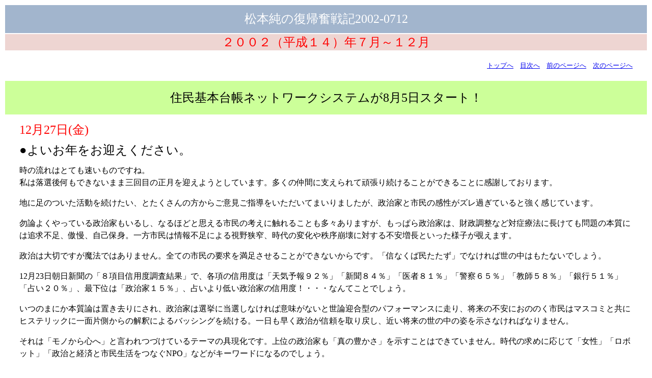

--- FILE ---
content_type: text/html
request_url: https://jun.or.jp/diary/2002-0712.htm
body_size: 36346
content:
<html>

<head>
<meta http-equiv="Content-Language" content="ja">
<meta name="GENERATOR" content="Microsoft FrontPage 6.0">
<meta name="ProgId" content="FrontPage.Editor.Document">
<meta http-equiv="Content-Type" content="text/html; charset=shift_jis">
<title>松本純復帰奮戦記2002-0712</title>
</head>

<body>

<div align="center">
<table width="100%" border="0" cellspacing="" cellpadding="0">
  </table>                                                                    
</div>

<table width="100%" border="0" cellspacing cellpadding="0" height="74">
  <tr>
    <td bgcolor="#A2B5CD" height="55">
      <p align="center">
<font size="5" color="#FFFFFF">松本純の復帰奮戦記2002-0712</font></td>
  </tr>
  <tr>
    <td bgcolor="#EED5D2">
      <p align="center" style="margin-top: 0; margin-bottom: 0">
<font size="5" color="#FF0000">２００２（平成１４）年７月～１２月</font></td>
  </tr>
</table>

<p align="right" style="line-height: 150%; margin-left: 30; margin-right: 30; ">
<a href="../top.html"><font size="2">トップへ</font></a><font size="2">　<a href="index.htm">目次へ</a>　<a href="2002-0106.htm">前のページへ</a>　<a href="2003-01.htm">次のページへ</a></font></p>

<font size="3" style="font-style: normal">

	<table border="0" width="100%" id="table63" style="font-style: normal" height="60">
		<tbody style="font-style: normal">
		<tr style="font-style: normal">
			<td width="100%" align="left" bgcolor="#CCFF99" height="60" style="font-style: normal">
			<p align="center" style="line-height: 150%; margin-top:20px; margin-bottom:20px">
			<font size="5">住民基本台帳ネットワークシステムが8月5日スタート！</font></td>
		</tr>
	</table>

</font>

<p align="left" style="line-height: 150%; margin-left: 30; margin-right: 30">
<font color="#FF0000" size="5">12月27日(金)</font></p>

<p align="left" style="line-height: 150%; margin-left: 30; margin-right: 30"><font size="5">●よいお年をお迎えください。</font></p>

<p align="left" style="line-height: 150%; margin-left: 30; margin-right: 30">時の流れはとても速いものですね。<br>
私は落選後何もできないまま三回目の正月を迎えようとしています。多くの仲間に支えられて頑張り続けることができることに感謝しております。</p>

<p align="left" style="line-height: 150%; margin-left: 30; margin-right: 30">地に足のついた活動を続けたい、とたくさんの方からご意見ご指導をいただいてまいりましたが、政治家と市民の感性がズレ過ぎていると強く感じています。</p>

<p align="left" style="line-height: 150%; margin-left: 30; margin-right: 30">勿論よくやっている政治家もいるし、なるほどと思える市民の考えに触れることも多々ありますが、もっぱら政治家は、財政調整など対症療法に長けても問題の本質には追求不足、傲慢、自己保身。一方市民は情報不足による視野狭窄、時代の変化や秩序崩壊に対する不安増長といった様子が覗えます。</p>

<p align="left" style="line-height: 150%; margin-left: 30; margin-right: 30">政治は大切ですが魔法ではありません。全ての市民の要求を満足させることができないからです。「信なくば民たたず」でなければ世の中はもたないでしょう。</p>

<p align="left" style="line-height: 150%; margin-left: 30; margin-right: 30">12月23日朝日新聞の「８項目信用度調査結果」で、各項の信用度は「天気予報９２％」「新聞８４％」「医者８１％」「警察６５％」「教師５８％」「銀行５１％」「占い２０％」、最下位は「政治家１５％」、占いより低い政治家の信用度！・・・なんてことでしょう。</p>

<p align="left" style="line-height: 150%; margin-left: 30; margin-right: 30">いつのまにか本質論は置き去りにされ、政治家は選挙に当選しなければ意味がないと世論迎合型のパフォーマンスに走り、将来の不安におののく市民はマスコミと共にヒステリックに一面片側からの解釈によるバッシングを続ける。一日も早く政治が信頼を取り戻し、近い将来の世の中の姿を示さなければなりません。</p>

<p align="left" style="line-height: 150%; margin-left: 30; margin-right: 30">それは「モノから心へ」と言われつづけているテーマの具現化です。上位の政治家も「真の豊かさ」を示すことはできていません。時代の求めに応じて「女性」「ロボット」「政治と経済と市民生活をつなぐNPO」などがキーワードになるのでしょう。</p>

<p align="left" style="line-height: 150%; margin-left: 30; margin-right: 30">これらの方向性を決定する権力は政治にあります。政治が未来を予見し落ち着いて機能しなければ良い改革は進みません。しかし、その政治の根幹たる「政党政治」の危機を愁う者は居なくなってしまったのでは、と私は危惧しています。</p>

<p align="left" style="line-height: 150%; margin-left: 30; margin-right: 30">もし時間があったら下記の評伝を読んでみてください。上記のように、なんだか訳の分からないことを述べている自分自身が、いかに薄っぺらな存在なのか、ともっと大きな苦しみを与えてくれます。</p>

<p align="left" style="line-height: 150%; margin-left: 30; margin-right: 30">※評伝／斎藤隆夫　孤高のパトリオット／松本健一著／東洋経済新聞社</p>

<p align="left" style="line-height: 150%; margin-left: 30; margin-right: 30">決断と実行の責任は政治家本人が受けなければならないと決意を新たにし、解散総選挙になるであろう新年を粛々と迎えたいと思います。引き続きのご支援を宜しくお願い申し上げます。</p>

<p align="left" style="line-height: 150%; margin-left: 30; margin-right: 30">末筆になりましたが、貴台ますますのご健闘とご発展を心よりお祈り申し上げます。</p>

<p align="left" style="line-height: 150%; margin-left: 30; margin-right: 30">どうぞよいお年をお迎えください。</p>

<p align="left" style="line-height: 150%; margin-left: 30; margin-right: 30">松本　純</p>
<p align="left" style="line-height: 150%; margin-left: 30; margin-right: 30">
<img border="0" src="../picture/d2002-0712/021228-04family.gif" width="600" height="399"></p>
<p align="left" style="line-height: 150%; margin-left: 30; margin-right: 30">
<img border="0" src="../picture/d2002-0712/021228-02masumi.gif" width="300" height="200">
<img border="0" src="../picture/d2002-0712/021228-01.gif" width="300" height="200"></p>
<p align="left" style="line-height: 150%; margin-left: 30; margin-right: 30">
<img border="0" src="../picture/d2002-0712/021228-03shin.gif" width="300" height="200">
<img border="0" src="../picture/d2002-0712/021228-05tetsu.gif" width="300" height="200"></p>

<hr>

<p align="left" style="line-height: 150%; margin-left: 30; margin-right: 30"><font size="5"><font color="#FF0000">12月26日(木)</font></font></p>
<p align="left" style="line-height: 150%; margin-left: 30; margin-right: 30"><font size="5">
<font color="#FF0000">●</font>0700～根岸駅</font></p>
<p align="left" style="line-height: 150%; margin-left: 30; margin-right: 30">
　</p>
<p align="left" style="line-height: 150%; margin-left: 30; margin-right: 30">
年内最終日になりました。12月にしては雨が多かったのではないでしょうか、計画した全駅での開催はできませんでした。中区の皆さんと金沢区シーサイドラインご利用の皆さんにはお詫び申し上げます。<br>
今朝は根岸駅で開催。駅前がきれいに整備されお客様の数も増えたような感じでした。受け取り率は変化なし。政治家そのものがバカにされてしまっている様子は感じられました。朝日新聞の１５％信用度の影響かしらん。<br>
今年一年お蔭様で元気に活動を続けることができました。激励いただいた皆様に心から感謝申し上げます。どうぞよいお年をお迎えください。</p>
<hr>
<p align="left" style="line-height: 150%; margin-left: 30; margin-right: 30"><font size="5"><font color="#FF0000">12月25日(水)</font></font></p>
<p align="left" style="line-height: 150%; margin-left: 30; margin-right: 30"><font size="5">
<font color="#FF0000">●</font>0700～磯子駅</font></p>
<p align="left" style="line-height: 150%; margin-left: 30; margin-right: 30">
　</p>
<p align="left" style="line-height: 150%; margin-left: 30; margin-right: 30">
12月21、22、23日は連休。24日は雨のため中止。久しぶりに磯子駅に伺いました。<br>
今朝の受け取り率はかなり高いように感じました。毎日のようにテレビで北朝鮮拉致事件については報道されており、関心は高いようなのですが、政治家がブルーリボン運動の応援をしていること自体に違和感を覚えるのでしょうかね。<br>
23日の朝日新聞の二面に「政治家の信用度は１５％」と出ていてビックリしてしまいました。「信なくば、民たたず」が私の信条。面白がって変なアンケートを発表しないでいただきたいものだ。</p>
<hr>
<p align="left" style="line-height: 150%; margin-left: 30; margin-right: 30">
<font color="#FF0000" size="5">12月22日(日)</font></p>
<p align="left" style="line-height: 150%; margin-left: 30; margin-right: 30"><font size="5">●神奈川新聞(1面)</font></p>
<p align="left" style="line-height: 150%; margin-left: 30; margin-right: 30"><font size="5" color="#0000FF">師走の永田町渦巻く解散風＞県内選出議員派閥から檄「選挙モード」に＞掲示板一新や有権者調査</font></p>
<p align="left" style="line-height: 150%; margin-left: 30; margin-right: 30">
<img border="0" src="../picture/d2002-0712/021222-kanagawanews.gif" width="84" height="113"><br>
<font color="#808080">(中央写真は「松本純と忘年会」で麻生太郎政調会長が語る図：解説)加速する早期解散ムードの中、落選議員も支援者を集めた会合を開くなど、選挙準備に走り出している＝16日、横浜市内のホテル</font></p>
<p align="left" style="line-height: 150%; margin-left: 30; margin-right: 30">年の瀬の永田町に解散風が吹いている。衆議院議員の任期切れが二〇〇四年六月に迫る中、小泉純一郎首相が党内基盤強化を狙い、いずれ解散・総選挙に打って出るとするムードが急速に広がっているのが背景。「来年中の解散は間違いない」―。県内選出の国会議員の多くも、所属する派閥から檄(げき)を飛ばされ、「選挙モード」に入りつつある。(報道部・宮本敏也)</p>
<p align="left" style="line-height: 150%; margin-left: 30; margin-right: 30">首相が伝家の宝刀を抜き、衆院議員全員の首を切る日も近いのではないか―。自民党内にこうした観測が急速に広まったのは、先の臨時国会から。</p>
<p align="left" style="line-height: 150%; margin-left: 30; margin-right: 30">野党議員との論戦で「経済失策」を追求された首相が「責任は解散・総選挙で問う」と大見えを切るなど、解散に言及したのがきっかけだ。</p>
<p align="left" style="line-height: 150%; margin-left: 30; margin-right: 30">こうした首相発言に「解散の時期を探っている」と見た自民党の大物議員の間から「首相は政局好き。いつ政局になってもおかしくない」(野中広務元幹事長)などと、早期解散を警戒する発言が相次いだことも、党内を浮き足立たせる要因となった。</p>
<p align="left" style="line-height: 150%; margin-left: 30; margin-right: 30">「来年は９９％、総選挙がある。うちのムラでは、解散に備えるよう全員に指令が出た」。県内選出の中堅の自民党議員は今月中旬に開かれた派閥の会合で「解散･総選挙近し」の情勢分析があったことを明かし、党全体が「総選挙体勢に入った」と身構える。</p>
<p align="left" style="line-height: 150%; margin-left: 30; margin-right: 30">民主党有力議員と議席を争うこの議員は、既に選挙区の有権者を対象に支持動向を探るアンケートを自費で行ったり、選挙区内の掲示板のデザインを一新するなど、「本番」への備えに躍起だ。</p>
<p align="left" style="line-height: 150%; margin-left: 30; margin-right: 30">加速する一方の早期解散ムードに、返り咲きを狙う落選議員も走り出している。</p>
<p align="left" style="line-height: 150%; margin-left: 30; margin-right: 30">今月下旬、ある前衆院議員は、横浜市内で後援会の会費を集めた会合を開いた。名目は「会費制の忘年会」だが、実際は「総選挙をにらんだ決起大会」(関係者)の色彩が濃い集まりとなり、けん土重来を期する前衆院議員のあいさつにも熱がこもった。</p>
<p align="left" style="line-height: 150%; margin-left: 30; margin-right: 30">「来年は総選挙の年。皆さんの力で国政の場に再び立たせて欲しい」</p>
<hr>
<p align="left" style="line-height: 150%; margin-left: 30; margin-right: 30">
<font color="#FF0000" size="5">12月20日(金)</font></p>
<p align="left" style="line-height: 150%; margin-left: 30; margin-right: 30"><font size="5">
<font color="#FF0000">●</font>0700～日ノ出町駅</font></p>
<p align="left" style="line-height: 150%; margin-left: 30; margin-right: 30">
　</p>
<p align="left" style="line-height: 150%; margin-left: 30; margin-right: 30">
今朝は京浜急行日ノ出町駅にお邪魔しました。<br>
ブルーリボン運動にぴったりなブルーのスタッフジャンパーを5人の同志と共に着てみました。駅を利用される皆さんは朝の忙しい時間帯、同級生が私の前を知らん顔して通り過ぎました。声を聞いて気が付いたようで引き返してきて、「よう、頑張れや！」。スタッフジャンパーを制服的に着ていると、溶け込んでしまって目立たないようですね。<br>
しかし、私はこのブルーリボン運動を選挙活動に利用しようなどとは全く考えておらず、一人が目立つような運動展開になってはいけないと思っています。全ての国民が自らの問題として受け止めていただければ幸いなのです。</p>
<hr>
<p align="left" style="line-height: 150%; margin-left: 30; margin-right: 30"><font size="5"><font color="#FF0000">12月19日(木)</font></font></p>
<p align="left" style="line-height: 150%; margin-left: 30; margin-right: 30"><font size="5">
<font color="#FF0000">●</font>0700～新杉田駅</font></p>
<p align="left" style="line-height: 150%; margin-left: 30; margin-right: 30">
　</p>
<p align="left" style="line-height: 150%; margin-left: 30; margin-right: 30">
今朝はJR新杉田駅です。駅前が広いので完成した宣伝車を初めて使ってみました。パワー全開のため近くで客待ちしているタクシーの運転手さんにやかましいと怒られちゃいました。<br>
また、ブルーリボン運動に対しても「昔の日本も同じようなことをしたのだから、大騒ぎするのはおかしい」とのご意見。テレビや新聞などが取り上げる機会が多いのでうんざりしているのか知らん。<br>
しかし、私は「拉致事件の風化」は避けたいと強く思っています。昨晩、友人が10年にわたり拉致事件解明にかかわってきたとの話を聞いて、今こそ全国民と共に共通の理解を持たなければと思うのです。</p>
<hr>
<p align="left" style="line-height: 150%; margin-left: 30; margin-right: 30"><font size="5"><font color="#FF0000">12月18日(水)</font></font></p>
<p align="left" style="line-height: 150%; margin-left: 30; margin-right: 30"><font size="5">
<font color="#FF0000">●</font>0700～屏風浦駅</font></p>
<p align="left" style="line-height: 150%; margin-left: 30; margin-right: 30">
　</p>
<p align="left" style="line-height: 150%; margin-left: 30; margin-right: 30">
今朝は少し寒くなってきました。屏風浦駅にお邪魔しました。<br>
昨日も忘年会でしたたかに飲んでしまい、ちょっとつらい毎日ですが、皆さんのご理解とご支援をいただきたく一生懸命ブルーリボン運動へのご理解とご支援のお願いをしました。<br>
終了後駅前のコーヒーショップで一息入れましたが、お店の奥さんは「なかなか受け取ってくれないのね。関心が無いのかしら」と心配していただきました。しかし、私たちの政治報告レポートよりは受け取り率は高いので、こつこつやりたいと思います。</p>
<hr>
<p align="left" style="line-height: 150%; margin-left: 30; margin-right: 30"><font size="5"><font color="#FF0000">12月17日(火)</font></font></p>
<p align="left" style="line-height: 150%; margin-left: 30; margin-right: 30"><font size="5">
<font color="#FF0000">●</font>0700～杉田駅</font></p>
<p align="left" style="line-height: 150%; margin-left: 30; margin-right: 30">
　</p>
<p align="left" style="line-height: 150%; margin-left: 30; margin-right: 30">
昨日は、前の日から後援会役員忘年会の準備のため徹夜になってしまい、早朝駅頭演説会は中止しました。今朝は少し暖かいですね。京急杉田駅の駅頭でブルーリボンキャンペーンを実施しました。<br>
昨日は後援会役員の忘年会があり、少し二日酔い気味。しかし、懸命に「北朝鮮拉致事件を風化させない強い意志を、貴方にも示して欲しい」と訴えると、多くの方がリボンを受け取り、協力していただけそうです。そこからの、さらなる運動の展開に期待したいものです。</p>
<hr>
<p align="left" style="line-height: 150%; margin-left: 30; margin-right: 30">
<font color="#FF0000" size="5">12月16日(月)</font></p>
<p align="left" style="line-height: 150%; margin-left: 30; margin-right: 30">
<font size="5">●松本純と忘年会</font></p>
<p align="left" style="line-height: 150%; margin-left: 30; margin-right: 30">
<img border="0" src="../picture/d2002-0712/021216-01party.gif" width="300" height="200">
<img border="0" src="../picture/d2002-0712/021216-02party.gif" width="300" height="200"></p>
<p align="left" style="line-height: 150%; margin-left: 30; margin-right: 30">
<img border="0" src="../picture/d2002-0712/021216-03party.gif" width="300" height="200">
<img border="0" src="../picture/d2002-0712/021216-04party.gif" width="300" height="200"></p>
<p align="left" style="line-height: 150%; margin-left: 30; margin-right: 30">
<img border="0" src="../picture/d2002-0712/021216-05party.gif" width="600" height="399"></p>
<p align="left" style="line-height: 150%; margin-left: 30; margin-right: 30">
<img border="0" src="../picture/d2002-0712/021216-06party.gif" width="600" height="399"></p>
<p align="left" style="line-height: 150%; margin-left: 30; margin-right: 30">
<img border="0" src="../picture/d2002-0712/021216-07party.gif" width="300" height="200">
<img border="0" src="../picture/d2002-0712/021216-08party.gif" width="300" height="200"></p>
<p align="left" style="line-height: 150%; margin-left: 30; margin-right: 30">
<img border="0" src="../picture/d2002-0712/021216-09party.gif" width="300" height="200"></p>
<p align="left" style="line-height: 150%; margin-left: 30; margin-right: 30">
<img border="0" src="../picture/d2002-0712/021216-10party.gif" width="600" height="399"></p>
<p align="left" style="line-height: 150%; margin-left: 30; margin-right: 30">
<img border="0" src="../picture/d2002-0712/021216-11party.gif" width="300" height="200">
<img border="0" src="../picture/d2002-0712/021216-12party.gif" width="300" height="200"></p>
<p align="left" style="line-height: 150%; margin-left: 30; margin-right: 30">
<img border="0" src="../picture/d2002-0712/021216-13party.gif" width="300" height="200"></p>
<p align="left" style="line-height: 150%; margin-left: 30; margin-right: 30">
<img border="0" src="../picture/d2002-0712/021216-14party.gif" width="600" height="399"></p>
<p align="left" style="line-height: 150%; margin-left: 30; margin-right: 30">
<img border="0" src="../picture/d2002-0712/021216-15party.gif" width="300" height="200"></p>
<p align="left" style="line-height: 150%; margin-left: 30; margin-right: 30">
<img border="0" src="../picture/d2002-0712/021216-16party.gif" width="600" height="400"></p>
<p align="left" style="line-height: 150%; margin-left: 30; margin-right: 30">
<img border="0" src="../picture/d2002-0712/021216-17party.gif" width="600" height="399"></p>
<p align="left" style="line-height: 150%; margin-left: 30; margin-right: 30">
<img border="0" src="../picture/d2002-0712/021216-18party.gif" width="500" height="333"></p>
<p align="left" style="line-height: 150%; margin-left: 30; margin-right: 30">
<img border="0" src="../picture/d2002-0712/021216-19party.gif" width="300" height="200">
<img border="0" src="../picture/d2002-0712/021216-20party.gif" width="300" height="200"></p>
<p align="left" style="line-height: 150%; margin-left: 30; margin-right: 30">
<img border="0" src="../picture/d2002-0712/021216-21party.gif" width="300" height="200">
<img border="0" src="../picture/d2002-0712/021216-22party.gif" width="300" height="200"></p>
<p align="left" style="line-height: 150%; margin-left: 30; margin-right: 30">
<img border="0" src="../picture/d2002-0712/021216-23party.gif" width="300" height="200">
<img border="0" src="../picture/d2002-0712/021216-24party.gif" width="300" height="200"></p>
<p align="left" style="line-height: 150%; margin-left: 30; margin-right: 30">
<img border="0" src="../picture/d2002-0712/021216-25party.gif" width="300" height="200">
<img border="0" src="../picture/d2002-0712/021216-26party.gif" width="300" height="200"></p>
<p align="left" style="line-height: 150%; margin-left: 30; margin-right: 30">
<img border="0" src="../picture/d2002-0712/021216-27party.gif" width="600" height="399"></p>
<p align="left" style="line-height: 150%; margin-left: 30; margin-right: 30">
<img border="0" src="../picture/d2002-0712/021216-28party.gif" width="300" height="200">
<img border="0" src="../picture/d2002-0712/021216-29party.gif" width="300" height="200"></p>
<p align="left" style="line-height: 150%; margin-left: 30; margin-right: 30">
<img border="0" src="../picture/d2002-0712/021216-30party.gif" width="300" height="200">
<img border="0" src="../picture/d2002-0712/021216-31party.gif" width="300" height="200"></p>
<p align="left" style="line-height: 150%; margin-left: 30; margin-right: 30">
<img border="0" src="../picture/d2002-0712/021216-32party.gif" width="300" height="200">
<img border="0" src="../picture/d2002-0712/021216-33party.gif" width="300" height="200"></p>
<p align="left" style="line-height: 150%; margin-left: 30; margin-right: 30">
<img border="0" src="../picture/d2002-0712/021216-34party.gif" width="600" height="400"></p>
<p align="left" style="line-height: 150%; margin-left: 30; margin-right: 30">
<img border="0" src="../picture/d2002-0712/021216-35party.gif" width="600" height="400"></p>
<hr>
<p align="left" style="line-height: 150%; margin-left: 30; margin-right: 30"><font size="5"><font color="#FF0000">12月13日(金)</font></font></p>
<p align="left" style="line-height: 150%; margin-left: 30; margin-right: 30"><font size="5">●0700～洋光台駅</font></p>
<p align="left" style="line-height: 150%; margin-left: 30; margin-right: 30">今朝はJR洋光台駅です。私が東京出張のため事務所とボランティアスタッフによって実施されました。皆さんから温かい励ましをいただいたそうです。みんな元気いっぱいでこの全国的ブルーリボン運動を推進しています。</p>
<hr>
<p align="left" style="line-height: 150%; margin-left: 30; margin-right: 30"><font size="5"><font color="#FF0000">12月12日(木)</font></font></p>
<p align="left" style="line-height: 150%; margin-left: 30; margin-right: 30"><font size="5">
<font color="#FF0000">●</font>0700～富岡駅</font></p>
<p align="left" style="line-height: 150%; margin-left: 30; margin-right: 30">
　</p>
<p align="left" style="line-height: 150%; margin-left: 30; margin-right: 30">
今日は京急富岡駅にお邪魔しました。<br>
9日に行われた横田夫妻の講演会の記録がようやく出来上がり、昨日メーリングリストでお送りしました。お話を聞いたときも感動しましたが、お話の内容を再度確認すると、その中身は大変重い主張で、一過性のつまらない選挙パフォーマンスにしてはならないと強く感じました。<br>一日も早く北朝鮮拉致事件が解決するよう、皆さんのご支援ご協力をお願いしたいと思います。</p>
<hr>
<p align="left" style="line-height: 150%; margin-left: 30; margin-right: 30"><font size="5"><font color="#FF0000">12月11日(水)</font></font></p>
<p align="left" style="line-height: 150%; margin-left: 30; margin-right: 30"><font size="5">
<font color="#FF0000">●</font>0700～能見台駅</font></p>
<p align="left" style="line-height: 150%; margin-left: 30; margin-right: 30">
　</p>
<p align="left" style="line-height: 150%; margin-left: 30; margin-right: 30">
今朝も寒かったですね。京浜急行の能見台駅にお邪魔しました。<br>
今日もリボン付きチラシを配布しながらの演説会でしたが、この寒さのせいかポケットからなかなか手を出してくれません。一方「北朝鮮拉致事件早期解決を祈るブルーリボン運動です」という声を聞き改めて戻ってチラシを受け取って下さる方もいらっしゃいました。<br>
全国展開、多くの皆さんに理解を得る活動はあきらめたらおしまい。頑張ります。</p>
<hr>
<p align="left" style="line-height: 150%; margin-left: 30; margin-right: 30">
<font color="#FF0000" size="5">12月10日(火)</font></p>
<p align="left" style="line-height: 150%; margin-left: 30; margin-right: 30"><font size="5">●0700～六浦駅</font></p>
<p align="left" style="line-height: 150%; margin-left: 30; margin-right: 30">今朝はスタッフだけの駅頭演説会になりました。実は党本部で行われている税制調査会の相沢英之会長にどうしても伝えたいことがあり、東京に行ってきました。内容は固定資産税軽減についての要望と地下鉄整備に道路特定財源を活用すべきとの主張を伝えるためでした。結果は3時間も会議の隙間をねらったのですが、会議室周辺はマスコミを始め多くの人でごった返しており、結局、目の前を通りかかった亀井久興衆議院議員にメモを託してきただけになってしまいました。やっぱりバッジが必要だ。</p>
<hr>
<p align="left" style="line-height: 150%; margin-left: 30; margin-right: 30">
<font color="#FF0000" size="5">12月9日(月)</font></p>
<p align="left" style="line-height: 150%; margin-left: 30; margin-right: 30"><font size="5">●0700～雪のため中止</font></p>
<p align="left" style="line-height: 150%; margin-left: 30; margin-right: 30">
<img border="0" src="../picture/d2002-0712/021209-01yuki.gif" width="300" height="200"></p>
<p align="left" style="line-height: 150%; margin-left: 30; margin-right: 30">
土日はお休みしました。しかし昨日から気温が下がり、今朝は起きてみると周りは雪景色。<br>
残念ながら本日は中止としました。<br>
なお本日午後2時から「横田夫妻の講演会」が神奈川ドームシアターで開催されます。千人ぐらいの聴衆が集まる予定ですが、この雪が影響しなければよいな､皆さんの無事来場を祈っています。</p>

<p align="left" style="line-height: 150%; margin-left: 30; margin-right: 30"><font size="5">●横田夫妻の講演会</font></p>

<p align="left" style="line-height: 150%; margin-left: 30; margin-right: 30">
<img border="0" src="../picture/d2002-0712/021209-03naka.gif" width="600" height="399"></p>

<p align="left" style="line-height: 150%; margin-left: 30; margin-right: 30">
平成14年12月9日(月)午後2時から中区山下町のかながわドームシアターで横田夫妻をお招きしての講演会が開催されました。あいにく雪の降る悪天候でしたが一般公募した参加者を含め700人を越す県民の皆さんが集いました。</p>

<p align="left" style="line-height: 150%; margin-left: 30; margin-right: 30">
<img border="0" src="../picture/d2002-0712/021209-02naka.gif" width="300" height="450"></p>
<p align="left" style="line-height: 150%; margin-left: 30; margin-right: 30">
まず「北朝鮮に拉致された日本人を救う神奈川県議会有志の会」の村上健司代表が、「有志の会は横田夫妻が県議会に陳情に見えた日に結成された。ブルーリボン運動を展開し全県下へ波及させたい。横田夫妻の話を聞き共通の理解を得たい。拉致事件の解明は難しく前途多難だが、政府を信じるという家族の会のためにも、国民一人一人が自分の問題と受け止めて、解決に向けて頑張ろう！」と挨拶されたのに続き、岡崎洋神奈川県知事からは「拉致事件がなかなか解明されないことにもどかしさを感ずる。神奈川県としてもブルーリボン運動等を検討している。拉致被害者支援法には地方自治体が担う役割も多くありきめ細かな対応に努めたい。」と述べられました。</p>

<p align="left" style="line-height: 150%; margin-left: 30; margin-right: 30">
その後ブルーリボン運動について「被害者を救う会神奈川」副代表から説明があり、三年前から署名運動を開始したが、拉致被害者・家族の味方は国民世論、ブルーリボンは国民の気持ちの現れ、全員帰国の願いを込めてブルーリボン運動を展開中。このブルーリボンは日本海の青、北朝鮮まで続く大空、皆の思いを一つにする象徴で、今後はシールやステッカーも作成していきたいとのことでした。</p>

<p align="left" style="line-height: 150%; margin-left: 30; margin-right: 30">そして、横田めぐみさんのご両親からの話を聞かせていただきました。</p>

<p align="left" style="line-height: 150%; margin-left: 30; margin-right: 30">
<img border="0" src="../picture/d2002-0712/021209-04naka.gif" width="600" height="399"></p>
<p align="left" style="line-height: 150%; margin-left: 30; margin-right: 30">
横田滋さんは「川崎に住んで12年。先日川崎駅前で署名運動を実施したところ1万4千もの署名が集まった。皆様の関心の高さに感謝したい。めぐみが居なくなって25年、平成9年までは拉致事件とは知らず、1月末に国会議員からピョンヤンに居るという情報が入り初めて関わりを知った。その後国会では拉致に対する質疑が行われるようになり、新潟で発足したのに続き各地に「救う会」が立ち上がった。さらに被害者家族が集まって会ができた。当時は米支援をすればめぐみが戻ってくると思っていたこともある。本年になって事態が進展し始め、9月17日には小泉総理が訪朝し、北朝鮮が拉致を認め、被害者の状況を伝えてきた。同日めぐみの死亡と娘がいるとの報告を受けた。死亡原因は非常に不自然で到底信じることはできない。解決についての扉は開いたがまだこれから。小泉総理、安倍官房副長官らがよくやってくれるので全幅の信頼を置いている。皆様には引き続きこの問題に関心を持って欲しい。」と述べられました。</p>

<p align="left" style="line-height: 150%; margin-left: 30; margin-right: 30">
<img border="0" src="../picture/d2002-0712/021209-05naka.gif" width="600" height="399"></p>
<p align="left" style="line-height: 150%; margin-left: 30; margin-right: 30">
横田早紀江さんは「1977年11月15日バドミントン強化練習に出かけたまま帰らなかった。大捜査がなされたが行方不明のまま。必死の思いで家族と共に近所中をくまなく捜したが見つからなかった。警察犬も動員されたが家のすぐ近くで車に乗せられたらしいことしか判らなかった。悲しみの時間が1年2年と過ぎていったが、各所で身元不明の年格好の似た死体が出るたびに、めぐみでないことを祈りながら確認した。数多くの経験の中で多くの励ましを得ることができ失踪後7年目には神の教えとも出会えた。北朝鮮拉致事件のようなことがこの世にあってはならない。25年という長い間、人には言えない苦しみだった。私は今でもどこかできっと生きていると信じている。今帰国している人も子供を人質にとられているので本当のことは言えない。国民の皆様が拉致家族と同じ心になって共に考え、支援して欲しい。」と切々と訴えられました。</p>

<p align="left" style="line-height: 150%; margin-left: 30; margin-right: 30">早紀江さんは海と桜と雪が大嫌いになってしまったそうです。拉致の海、めぐみさんの写真を撮った時の校門の桜、そして新潟の雪・・・</p>
<hr>

<p align="left" style="line-height: 150%; margin-left: 30; margin-right: 30"><font size="5"><font color="#FF0000">12月8日(日)</font></font></p>

<p align="left" style="line-height: 150%; margin-left: 30; margin-right: 30"><font size="5">●山元町ほか各地で餅つき大会</font></p>

<p align="left" style="line-height: 150%; margin-left: 30; margin-right: 30">
<img border="0" src="../picture/d2002-0712/021208-01naka.gif" width="600" height="400"></p>
<p align="left" style="line-height: 150%; margin-left: 30; margin-right: 30">
<img border="0" src="../picture/d2002-0712/021208-02naka.gif" width="600" height="399"></p>
<p align="left" style="line-height: 150%; margin-left: 30; margin-right: 30">
今日は寒いですね。しかし寒さを吹き飛ばし各地で餅つき大会が元気に行われていました。</p>

<p align="left" style="line-height: 150%; margin-left: 30; margin-right: 30">写真は中区山元町の皆さん。恒例の餅つき大会がいつもの場所で開催され、つきたてのお餅をたくさんご馳走になりました。また、焚き火を囲み、さながらタウンミーティング。政治家は市民皆さんのために仕事をしてあげるのだと言う思い上がりを捨て、政治そのものが市民皆さんのものである、という謙虚な気持ちで取り組むべきです。</p>
<p align="left" style="line-height: 150%; margin-left: 30; margin-right: 30">日頃の生活の中に、山積する課題解決のヒントがたくさん見られます。政治は地元の皆さんの声に耳を傾けることから始まります。永田町の先生方も大いに町に出ていただきたいものです。</p>
<hr>

<p align="left" style="line-height: 150%; margin-left: 30; margin-right: 30"><font size="5"><font color="#FF0000">12月6日(金)</font></font></p>
<p align="left" style="line-height: 150%; margin-left: 30; margin-right: 30"><font size="5">
<font color="#FF0000">●</font>0700～山手駅</font></p>
<p align="left" style="line-height: 150%; margin-left: 30; margin-right: 30">
　</p>
<p align="left" style="line-height: 150%; margin-left: 30; margin-right: 30">
今朝は中区のJR山手駅にお邪魔しました。<br>
ブルーリボン運動へのご協力をお願いしましたが、反応はやはりよい感触でした。<br>
願わくば、一人でも多くの皆さんにリボン作りに参加していただき、各地でブルーリボン運動を拡大して欲しいと思います。</p>
<hr>
<p align="left" style="line-height: 150%; margin-left: 30; margin-right: 30"><font size="5"><font color="#FF0000">12月5日(木)</font></font></p>
<p align="left" style="line-height: 150%; margin-left: 30; margin-right: 30"><font size="5">●0700～金沢文庫駅</font></p>
<p align="left" style="line-height: 150%; margin-left: 30; margin-right: 30">
<img border="0" src="../picture/d2002-0712/021205-01bunko.gif" width="600" height="400"></p>
<p align="left" style="line-height: 150%; margin-left: 30; margin-right: 30">
昨日は雨のため中止しました。今朝は京急金沢文庫駅に立ち、ブルーリボン運動を実施。<br>
配布したリボンつきチラシの枚数を前クールと比較すると、いつもの倍量のチラシを受け取っていただきました。市民の関心が極めて高いことに驚きました。<br>
サンプルとしてお配りしていますので、同様のリボンを皆さんが作っていただき、さらに運動が広がることを期待しています。</p>
<hr>

<p style="line-height: 150%; margin-left: 30; margin-right: 30">
<font color="#FF0000" size="5">12月3日(火)</font></p>

<p style="line-height: 150%; margin-left: 30; margin-right: 30"><font size="5">●早朝駅頭演説会開始</font></p>

<p style="line-height: 150%; margin-left: 30; margin-right: 30">神奈川1区内各駅で早朝駅頭演説会をスタートしました。<br>
目的はブルーリボン運動の展開です。北朝鮮拉致事件が風化することの無いように、早期解決を祈り、市民の皆さんと共に胸にブルーリボンをつけ、政府・小泉総理の取り組みを支援したいと思います。</p>

<p align="left" style="line-height: 150%; margin-left: 30; margin-right: 30"><font size="5">
<font color="#FF0000">●</font>0700～金沢八景駅</font></p>

<p align="left" style="line-height: 150%; margin-left: 30; margin-right: 30">
　</p>
<p align="left" style="line-height: 150%; margin-left: 30; margin-right: 30">
北朝鮮拉致事件早期解決を祈り、ブルーリボン運動支援キャンペーンがスタートしました。<br>
本日は京急金沢八景駅で実施しました。チラシの受け取りの反応は今一と言ったところで、北朝鮮拉致事件については、あまり関心が無いように見えました。<br>
今からが大切な運動展開時期だと思いますので、このキャンペーンを愚直に継続し、事件を風化させない、平和を求める、といった決意を持って頑張っていきたいと思います。</p>

<hr>

<p style="line-height: 150%; margin-left: 30; margin-right: 30"><font size="5"><font color="#FF0000">11月30日(土)</font></font></p>

<p style="line-height: 150%; margin-left: 30; margin-right: 30"><font size="5">●金沢農業祭り</font></p>

<p style="line-height: 150%; margin-left: 30; margin-right: 30">
<img border="0" src="../picture/d2002-0712/021130-kanazawa.gif" width="170" height="127"></p>
<p style="line-height: 150%; margin-left: 30; margin-right: 30">
今日と明日、午前十時から開催される金沢農業祭りにお邪魔してきました。<br>
地元でできたものを地元で食べる、と言ったところから「地産地消」運動が活発に行われています。<br>
本日ご馳走になりましたのは、細うどんやお餅のほかに「穴子の天ぷら」「柴エビの唐揚げ」「ハゼのフライ」「シャコのフライ」。小柴の名産に舌鼓。実にうまい！</p>

<hr>

<p style="line-height: 150%; margin-left: 30; margin-right: 30"><font size="5"><font color="#FF0000">11月26日(火)</font></font></p>

<p style="line-height: 150%; margin-left: 30; margin-right: 30"><font size="5">●神奈川県立横浜立野高等学校PTA国会参観</font></p>

<p style="line-height: 150%; margin-left: 30; margin-right: 30">
<img border="0" src="../picture/d2002-0712/021126-01kokkaikengaku.gif" width="600" height="400"></p>
<p style="line-height: 150%; margin-left: 30; margin-right: 30">
<img border="0" src="../picture/d2002-0712/021126-02kokkaikengaku.gif" width="300" height="200">
<img border="0" src="../picture/d2002-0712/021126-03kokkaikengaku.gif" width="300" height="200"></p>
<p style="line-height: 150%; margin-left: 30; margin-right: 30">
国会参観は国会議員の紹介がないとできません。このたび神奈川県立横浜立野高等学校PTAのお母様方が校外研修会として国会議事堂の参観を計画したいとのご相談をいただきましたので、手続きと当日のご案内のお手伝いをさせていただきました。当日衆議院本会議が開催されていましたので、ご案内したのは参議院議事堂です。本会議場で係員から詳細の説明を受けましたが、皆さんからは熱心に質問が続きました。楽しい思い出になっていただければ幸いです。お疲れ様でした。</p>

<hr>

<p style="line-height: 150%; margin-left: 30; margin-right: 30"><font size="5"><font color="#FF0000">11月25日(月)</font></font></p>

<p style="line-height: 150%; margin-left: 30; margin-right: 30"><font size="5">●ブルーリボン申し込み続々</font></p>
<p style="line-height: 150%; margin-left: 30; margin-right: 30">ブルーリボン運動に反響。全国から申し込みが届き始めましたよ。</p>
<p style="line-height: 150%; margin-left: 30; margin-right: 30">本部から届いたブルーリボンは、少量ですが手元にあります。<br>
封筒に住所氏名等郵送先を記入し、切手を貼った封筒をこちらに送っていただければ、ブルーリボン5枚をお送りすることができます。</p>
<p style="line-height: 150%; margin-left: 30; margin-right: 30">
受け取りましたら、是非、近くのリボン屋さんで同色同サイズのリボンを購入し、７ｃｍに切り、たくさん自作してください。<br>
さらに多くの仲間にブルーリボン運動に参加してもらって下さい。</p>
<p style="line-height: 150%; margin-left: 30; margin-right: 30">拉致被害者５名の帰国に対する国民の感動は薄れてきています。<br>
問題解決まで、このブルーリボン運動を継続しましょう。</p>
<p style="line-height: 150%; margin-left: 30; margin-right: 30">私たちの強い意志で、政府の方針、小泉総理を支えましょう。<br>
政治は私たち市民のもの。<br>
私たちが主権者なのです。</p>
<p style="line-height: 150%; margin-left: 30; margin-right: 30"><font size="5">
●自民党横浜市連パーティー</font></p>
<p style="line-height: 150%; margin-left: 30; margin-right: 30">
<img border="0" src="../picture/d2002-0712/021125-01hiranuma.gif" width="300" height="200"></p>
<p style="line-height: 150%; margin-left: 30; margin-right: 30">
<img border="0" src="../picture/d2002-0712/021125-02shiren.gif" width="600" height="399"></p>
<hr>

<p style="line-height: 150%; margin-left: 30; margin-right: 30"><font size="5"><font color="#FF0000">11月19日(火)</font></font></p>

<p style="line-height: 150%; margin-left: 30; margin-right: 30"><font size="5">●北朝鮮拉致事件を風化させない</font></p>

<p style="line-height: 150%; margin-left: 30; margin-right: 30">皆さんお元気ですか？松本純です。<br>
ご無沙汰してすみません。<br>
癒し系ニュースとして大騒ぎされた「タマちゃん」はいずこ。<br>
今はノーベル賞受賞の田中さんに交代。<br>
マスコミが連続して追いかけるのはおおむね二ヶ月ぐらいかしらん。<br>
日本人の記憶も二ヶ月ぐらい、とすると、北朝鮮拉致事件も核疑惑や人道援助、国交正常化に目が移ってしまうかもしれない、とちょっと不安になりました。<br>
そこで下記の活動をご報告します。</p>
<p style="line-height: 150%; margin-left: 30; margin-right: 30"><font size="5">▼拉致被害者は70～80名にも</font></p>
<p style="line-height: 150%; margin-left: 30; margin-right: 30">9月17日(火)日本の首相がはじめて北朝鮮を訪問し、日朝首脳会談が実現。北朝鮮側は拉致を認め、13名のうち生存は5名、他の方々の8名は死亡が確認されたとのこと。しかし、松木薫さんの遺骨と言われ持ち帰ったものが他人のものであったことが証明されたり、横田めぐみさんの娘の「会いにきて」TV放映や曽我ひとみさんのご主人、子供たちが「早く帰ってきて」と週刊誌に掲載されるなど、その動きをみると北朝鮮側の対応を信頼することはできません。<br>
帰国した拉致被害者を北朝鮮には返さないと決断した小泉総理の判断は正しく、今後はいかに国交正常化交渉開始が長引こうが、その家族たちを日本に連れ帰り、危害の及ばない環境の中で日本に永住するか否かの選択をする機会をつくらなければなりません。<br>
さらに我が国の行方不明者の再調査が進む中、拉致と疑われる方々の人数は70～80人に上るのではないかと報道されています。<br>
拉致事件がすべて解決されるまで忘れてならないことは、北朝鮮の身勝手な妄動主義、英雄主義で他国を巻き込んだ、絶対許されない暴挙、拉致事件だということです。<br>
国際社会にあっても国家主権と社会秩序を保つことができなければ平和は訪れません。他人事とは考えず、我が国・自分自身のこととしてこの事件について皆さんと共に考える必要があると思います。</p>
<p style="line-height: 150%; margin-left: 30; margin-right: 30"><font size="5">▼横田めぐみさんのご両親は神奈川県在住(川崎市)</font></p>
<p style="line-height: 150%; margin-left: 30; margin-right: 30">横田めぐみさんの母、早紀江さんは「私の悲しみには怒りが込められているんです。私の涙は怒りを含んだ涙で、戦闘的なんです。」と、自らの思いを吐露しました。<br>
9月24日神奈川県議会に陳情書が提出されました。横田めぐみさんのご両親が在住(川崎市)される県でもあり、事件の早期解決を図るべく、政府に対し「北朝鮮による日本人拉致事件の解決を最優先にするように求める意見書」を提出して欲しい旨の内容でした。<br>
横浜市会では9月26日に「北朝鮮による拉致事件の真相解明を求める意見書」が採択されたのに続き、神奈川県議会でも意見書提出に即対応がなされました。10月8日には「北朝鮮に拉致された日本人を救う神奈川県議会有志の会」が設立され、同日横田滋さんが陳情のために県議会に来訪した時「有志の会」代表の村上健司県議(中区選出)は「拉致問題に議員として強い関心を持っていながら何の行動も起こさなかったことをお詫びした。我々に何ができるか、まず一歩から始めたい。」と決意を語りました。</p>
<p style="line-height: 150%; margin-left: 30; margin-right: 30"><font size="5">▼風化させない強い意志！</font></p>
<p style="line-height: 150%; margin-left: 30; margin-right: 30">神奈川1区には前出の村上県議のほか、伊波洋之助市議(中区)、松本研市議(中区)、関貞彦市議(磯子区)、新井敏二郎県議(磯子区)、渕龍一市議(磯子区)、黒川澄夫市議(金沢区)、相川光正市議(金沢区)、国吉一夫県議(金沢区)、峯尾舜県議(金沢区)の自民党同志がおり、私を含め純政会という組織をつくっています。この拉致問題の投げかけを受けて純政会議員は即時に事件を風化させない決議をしました。<br>
拉致事件が解決する日まで、日本国民の静かな強い決意、平和を求める国民の正義を示すため、言葉ではなくブルーリボン運動の拡大に努力したいと考えます。純政会議員の胸には決意を示すブルーリボンがいつもつけられています。</p>
<p style="line-height: 150%; margin-left: 30; margin-right: 30"><font size="5">▼ブルーリボンを貴方の胸に</font></p>
<p style="line-height: 150%; margin-left: 30; margin-right: 30">「救う会」本部から少量のリボンを入手しましたのでご希望の方は貴宛先記入済み、切手貼付済みの封筒を当方にお送りください。わずか5枚ですがお送りします。<br>
&nbsp;&nbsp;&nbsp; 　宛先　松本純事務所　〒231-0064　横浜市中区野毛町2-65<br>
ブルーは拉致被害者と家族を裂く日本海を表現しています。早期解決を願い、あなたもブルーリボンをいつも胸に付けて意志を表明してください。<br>
なおリボンの追加は困難な状況にありますので、お仲間と協力して同様の色・サイズのリボンを作り、運動の輪を広げていただければ幸いです。<br>
活動資金の無い本部では勝手連大歓迎！</p>
<hr>

<p style="line-height: 150%; margin-left: 30; margin-right: 30"><font size="5"><font color="#FF0000">9月30日(月)</font></font></p>

<p style="line-height: 150%; margin-left: 30; margin-right: 30"><font size="5">●小泉内閣が一部改造実施</font></p>
<p style="line-height: 150%; margin-left: 30; margin-right: 30">本日、小泉内閣が一部改造されました。</p>
<p style="line-height: 150%; margin-left: 30; margin-right: 30">交代されたのは農林水産大臣／大島理森(おおしま・ただもり)、環境大臣／鈴木俊一(すずき・しゅんいち)、国家公安委員会委員長／谷垣禎一(たにがき・さだかず)、防衛庁長官／石破茂(いしば・しげる)、沖縄・北方対策担当大臣／細田博之(ほそだ・ひろゆき)、防災担当大臣／鴻池祥肇(こうのいけ・よしただ)以上の6名でした。</p>
<p style="line-height: 150%; margin-left: 30; margin-right: 30">実は一昨日環境大臣になった鈴木俊一議員とゴルフに行っていたのです。宏池会時代から良い仲間で、特に鈴木先生が自民党政調会社会部会長だったこともあり、厚生行政関係の諸問題には色々な議論をしたものでした。<br>
久しぶりに、連絡があり今の国政状況についても勉強させてもらいたいと思い、ゴルフのお誘いにすぐのったのでした。ゴルフの腕前はなかなかのもので、年間どれくらいプレーしているのかと聞いたところ、５０回が目標で体力維持に気を使っているとのこと。秋になり涼しくなるのでこれから残り２０回を頑張りたいと言っていたのです。</p>
<p style="line-height: 150%; margin-left: 30; margin-right: 30">まったく大臣のことなど考えていなかったようで、現在の党副幹事長の役を一生懸命務めたいというような話しかありませんでした。今日入閣したとのニュースでびっくりして鈴木先生の携帯に電話したところ、秘書さんが出て、「只今、宮中です。ガチャン」でした。しかし、多くの議員から信頼されている若手議員が、４期生で大臣に就任したのですから、こんなにうれしい事はありません。ビックリのビッグニュースでした。</p>
<p style="line-height: 150%; margin-left: 30; margin-right: 30">とりあえず私は、山際大志郎氏が自民党公認される神奈川８区衆議院選挙の準備に入りますが、早く、僕も復帰した～い！</p>
<hr>
<p style="line-height: 150%; margin-left: 30; margin-right: 30">
<font color="#FF0000" size="5">9月28日(土)</font></p>
<p style="line-height: 150%; margin-left: 30; margin-right: 30"><font size="5">
●山際大志郎神奈川8区に挑戦</font></p>
<p style="line-height: 150%; margin-left: 30; margin-right: 30">
<img border="0" src="../picture/d2002-0712/020928-01yamagiwa.gif" width="300" height="200"></p>
<p style="line-height: 150%; margin-left: 30; margin-right: 30">
<img border="0" src="../picture/d2002-0712/020928-02yamagiwa.gif" width="600" height="400"></p>

<hr>

<p style="line-height: 150%; margin-left: 30; margin-right: 30" align="left"><font size="5"><font color="#FF0000">9月18日（水）</font></font></p>

<p style="line-height: 150%; margin-left: 30; margin-right: 30" align="left"><font size="5">●河野洋平先生が色白に！</font></p>

<p style="line-height: 150%; margin-left: 30; margin-right: 30" align="left">
<img border="0" src="../picture/d2002-0712/020918-02taiyukai.gif" width="300" height="200">
<img border="0" src="../picture/d2002-0712/020918-01taiyukai.gif" width="300" height="200"></p>
<p style="line-height: 150%; margin-left: 30; margin-right: 30" align="left">
9月18日に東京のホテルで大勇会(政策グループ：河野洋平会長)の秋の勉強会が開催されました。<br>
生体肝移植手術後初めて河野先生に会いましたが、か細かった声もしっかり出ており、顔色も白くなっているので、びっくりしました。劇的な手術効果が現れており、これからも元気にご活躍いただけそうです。<br>
麻生太郎政調会長の周辺は、30日が党役員の任期切れとなるため、あわせて内閣改造が行われるのではないかと見ているようでした。</p>

<p style="line-height: 150%; margin-left: 30; margin-right: 30" align="left">
<img border="0" src="../picture/d2002-0712/020918-03taiyukai.gif" width="300" height="200"></p>
<p style="line-height: 150%; margin-left: 30; margin-right: 30" align="left">
講師としては植草一秀先生に、その後の経済状況についてご説明いただき、今取り組むべき課題について講演をいただきました。やはり株価と鉱工業生産指数は平行してスライドしており、株価は景気のバロメーターとして受け止めるべき、さらに株価下げの場合は、政策的に財政改革にシフトしたときに必ずおきており、景気経済を立て直そうとするなら、4兆円程度の補正予算を組んででも、積極財政を外に向けアピールすることが必要。デフレや不良債権問題を解決するには、景気刺激策を先に打たないと、税収減等によりさらに景気回復は遅れる。といった論調で小泉総理に対して方針を大きく変える必要性を理解してもらうことが重要と締めくくられました。</p>

<hr>

<p style="line-height: 150%; margin-left: 30; margin-right: 30" align="left"><font size="5"><font color="#FF0000">9月17日（火）</font></font></p>

<p style="line-height: 150%; margin-left: 30; margin-right: 30" align="left"><font size="5">●北朝鮮拉致事件</font></p>

<p style="line-height: 150%; margin-left: 30; margin-right: 30" align="left">日本の首相がはじめて北朝鮮に訪問し、日朝首脳会談が実現した。小泉総理には政府が拉致疑惑と認定した8件11名の安否確認が日朝国交正常化交渉の前提条件として強く主張すべきと、国民から大きく期待され北朝鮮に訪問した。<br>
「なぜ」「どうして」と、大きな声をあげてしまった。すでにニュースでご承知の通り、事実が明らかになると現実は非情だ。11名のうち生存確認できたのは4名。他の方々の6名は死亡が確認されたとのこと。20数年以上の長い期間、拉致された方々が帰ってくることを祈りつづけてきた家族の皆さんの無念を思うと言葉は見当たらない。<br>
国際社会にあっても社会秩序を保つことができなければ平和は訪れない。身勝手な盲動主義、英雄主義で他国を巻き込むことは許されない暴挙だ。長期にわたり追求できなかった我が日本国の取り組みや政治家の責任も重い。国民の生命と財産を守るのが政府・政治家の仕事だからだ。この結果から我々日本人はどのように現実を受け止めるのか、また次代に向け何をなすべきか、しっかり答えを見つけ出さなければならない。</p>
<hr>

<p style="line-height: 150%; margin-left: 30; margin-right: 30" align="left"><font size="5"><font color="#FF0000">9月9日（月）</font></font></p>

<p style="line-height: 150%; margin-left: 30; margin-right: 30" align="left"><font size="5">●ポスター到着</font></p>

<p style="line-height: 150%; margin-left: 30; margin-right: 30" align="left">
<img border="0" src="../picture/d2002-0712/020909-posterkaitou.gif" width="122" height="169"></p>
<p style="line-height: 150%; margin-left: 30; margin-right: 30" align="left">
「カイ党宣言」ポスターが本日届きました。是非皆さんにも張り出していただければと願っています。「解党」ではありません。下記の五つの意味を含みます。<br>
<font color="#FF0000">「開党宣言」</font>みなさんともっと議論する政党であること。そして意思決定のプロセスをもっとオープンにすること。自民党はさらに「開党」することを宣言します。<br>
<font color="#FF0000">「解党宣言」</font>過去のしがらみにとらわれることなく、もっと柔軟な発想ができる政党であること。自民党は、日本の硬直化した部分を「解凍」することを宣言します。<br>
<font color="#FF0000">「解答宣言」</font>今この国が抱える様々な問題を、すばやく解決する頼れる政党であること。自民党は、さらに切れ味のよい「解答」を出すことを宣言します。<br>
<font color="#FF0000">「皆党宣言」</font>みなさんと一緒に、日本の将来をもっと考える政党であること。みなさん一人ひとりを懐刀に、共に歩む「皆党」であり続けることを宣言します。<br>
<font color="#FF0000">「自民党は、改党します。」</font>みなさんと一緒に、もっと夢の持てる未来を、もっと誇りの持てる日本をかたちにしていくために。自民党は「改党」を宣言します。<br>
以上のことが後段に書かれている宣言です。政党の名前だけ変えても同じ人々が運営を続ければ同じ結果しか得られません。「組織は人なり」、自民党の名前のもとで大きな改革を進めようとするなら、表面的な言葉遊びに終わらぬよう自民党を組織する人間そのものが変わるか、変わらなければ他の者に替わってもらわなければ党の改革は進みません。過去のしがらみや価値観を捨てることは、死ぬ気でやらなければできないでしょう。「ホンキでやってみろ！」と現職に声援を送りたいと思います。</p>

<hr>

<p style="line-height: 150%; margin-left: 30; margin-right: 30" align="left"><font size="5"><font color="#FF0000">9月1日（日）</font></font></p>

<p style="line-height: 150%; margin-left: 30; margin-right: 30" align="left"><font size="5">●各地区防災訓練実施</font></p>

<p style="line-height: 150%; margin-left: 30; margin-right: 30" align="left">
<img border="0" src="../picture/d2002-0712/020901-01bousai.gif" width="300" height="200">
<img border="0" src="../picture/d2002-0712/020901-02bousai.gif" width="300" height="200"></p>
<p style="line-height: 150%; margin-left: 30; margin-right: 30" align="left">
金沢区の防災訓練を拝見してきました。想定は、午前９時３０分地震災害発生。南関東地域直下にてマグニチュード６．５、横浜市内震度６強。建物倒壊、がけ崩れ発生。それにより午前９時３１分横浜市長は災害対策本部を設置し、自らが本部長に就き、金沢区では区長が本部長に就きました。災害時の基本は、①まず身の安全、②すばやく火の始末、③隣近所の助け合い。初期消火訓練、応急救護訓練、ライフライン等復旧訓練、炊き出し訓練など区内各関係者の協力によって、いざと言うときの対応について再認識された意義ある訓練となりました。</p>

<hr>

<p style="line-height: 150%; margin-left: 30; margin-right: 30" align="left"><font size="5"><font color="#FF0000">8月29日（木）</font></font></p>

<p style="line-height: 150%; margin-left: 30; margin-right: 30" align="left"><font size="5">●高秀秀信前横浜市長急逝</font></p>

<p style="line-height: 150%; margin-left: 30; margin-right: 30" align="left">8月29日9時ころ「高秀秀信氏（前横浜市長）急逝」の第一報が入りました。すぐには信じられませんでした。</p>

<p style="line-height: 150%; margin-left: 30; margin-right: 30" align="left"><font size="5">▼詳細</font></p>

<p style="line-height: 150%; margin-left: 30; margin-right: 30" align="left">高秀秀信（たかひで･ひでのぶ）氏（73歳）昭和4年8月18日生。出身地北海道夕張市。平成14年8月29日（木）午前7時43分、横浜市立港湾病院において、食道静脈瘤破裂にて死亡。葬儀は妻である喪主高秀美智子様により、通夜は8月30日午後7時から、告別式は8月31日（土）午前10時から、いずれも妙蓮寺第一斎場（０４５－４３１－４４１１）にて執り行われる。</p>

<p style="line-height: 150%; margin-left: 30; margin-right: 30" align="left">建設事務次官、水資源開発公団総裁を経て、高秀氏が横浜市長選に初めて挑戦したのが平成2年4月のことでした。私が市会議員補欠選挙で初当選したのが同じく平成2年の6月のことでしたから、まさに共に横浜市政発展のために歩んできた大先輩でした。</p>

<p style="line-height: 150%; margin-left: 30; margin-right: 30" align="left">箱物市長と揶揄されたこともありますが、その行政手腕や中央との連携についても卓越した力を発揮し、「ワールドカップ決勝戦横浜誘致」に成功したことは記憶に新しいところです。「みなとみらい２１地区」の整備、「フランス映画際横浜」の開催、大阪に敗れはしたものの「オリンピック横浜誘致」について首都圏を中心に広域開催と言う新たな手法を提言したり、いつも愛する横浜が元気になって欲しいと全力での取り組みをなされました。</p>

<p style="line-height: 150%; margin-left: 30; margin-right: 30" align="left">
<img border="0" src="../picture/d2001-0106/010420-1takahide.gif" width="170" height="128"></p>
<p style="line-height: 150%; margin-left: 30; margin-right: 30" align="left">
その間、政策立案の段階では私にも色々な相談があり、国政関係先への働きかけについても一心同体で頑張ってきました。また、市長公舎は私の住まいに最も近く、時折町で買い物をしている姿を見るばかりか、私の地元の「野毛大道芸」の一環である「大道芝居」にも役者として参加されるなど、普段強面の前市長の違った庶民派の一面をも拝見させていただいていました。</p>

<p style="line-height: 150%; margin-left: 30; margin-right: 30" align="left">今年3月に実施された横浜市長選挙には、「多選・高齢」批判のある中、「ワールドカップ」を完結させたいとの強い意志から挑戦されましたが、42万票対44万票という僅差で、この激戦に敗れてしまいました。</p>

<p style="line-height: 150%; margin-left: 30; margin-right: 30" align="left">これからも、立場は違っても培われてきたノウハウを活かし横浜のために助言を得るべきだ、また「大道芝居」にも引き続き参加していただき、楽しい時間を共に過ごせれば、と思っていた矢先のことで、私も大きな衝撃を受けました。</p>

<p style="line-height: 150%; margin-left: 30; margin-right: 30" align="left">誠に残念ですが、こよなく横浜を愛した高秀秀信前市長に哀悼の意を表すると共に、衷心よりご冥福をお祈り申し上げます。そして、一番心配なのが残されたご家族、特に美智子奥様ですが、私には掛ける言葉の一つも見つかりません。つらいことですが、頑張っていただきたいと、心の中で願いつづけます。</p>
<p style="line-height: 150%; margin-left: 30; margin-right: 30" align="center">
<font size="5">元気な高秀市長「野毛大道芝居」に出演（2001/04/20）</font></p>

<p style="line-height: 150%; margin-left: 30; margin-right: 30" align="center">
<img border="0" src="../picture/d2001-0106/010420-6takahide.gif" width="170" height="128">
<img border="0" src="../picture/d2001-0106/010420-5takahide.gif" width="170" height="128">
<img border="0" src="../picture/d2001-0106/010420-3takahide.gif" width="170" height="128"></p>

<hr>

<p style="line-height: 150%; margin-left: 30; margin-right: 30" align="left"><font size="5"><font color="#FF0000">8月27日（火）</font></font></p>

<p style="line-height: 150%; margin-left: 30; margin-right: 30" align="left"><font size="5">●夏休み終了</font></p>
<p style="line-height: 150%; margin-left: 30; margin-right: 30" align="left">皆さん、今年の夏休みはいかがお過ごしでしたか。当方事務所は8名のスタッフで動いておりますが、事務所そのものは休み無し、交代で休みをとる方式でした。従って全員の顔がそろったのは今週の月曜日からでした。<br>
今年の前半はスキャンダル国会と横浜市長選挙、当方イベントとしては「励ます会」「ゴルフ大会」「早朝駅頭演説会開催」とあわただしく動いてきました。<br>
この秋はいよいよ6箇所の衆議院補欠選挙が実施され、さらに来年の4月には統一地方選挙が実施される運びです。休んでいる暇はありません。状況については自民党だよりに書かせていただいておりますので、どうぞご覧ください。</p>
<hr>

<p style="line-height: 150%; margin-left: 30; margin-right: 30" align="left">
<font color="#FF0000" size="5">8月9日（金）</font></p>

<p style="line-height: 150%; margin-left: 30; margin-right: 30" align="left"><font size="5">●田中真紀子議員辞職</font></p>
<p style="line-height: 150%; margin-left: 30; margin-right: 30" align="left">本日13時ころ臨時ニュースが走りました。<br>
なんと田中真紀子衆議院議員が議員辞職願いを綿貫衆議院議長に提出したとのこと。直ちに国会の仲間の議員の皆さんに問い合わせたところ、もっぱら国会周辺では、田中議員に司直の手が伸びたことが、議員辞職決断の理由ではないかと。<br>
その後夕刻、自宅前での記者会見を見たが、辞職理由は二つで、一つは党紀委員会決定の２年間の自民党員資格停止によって議員立法活動ができなくなるので、このままいても二年間仕事ができない。二つ目は政治倫理審査会で疑惑をぬぐうことはできなかったので、潔く辞職する。というもの。<br>
議員辞職の真相は不明だが、疑惑解明もされないまま辞職では、政治不信の払拭などできない。一段と国民の政治不信は高まってしまったのではないだろうか。</p>
<hr>

<p align="left" style="line-height: 150%; margin-left: 30; margin-right: 30"><font size="5"><font color="#FF0000">8月9日(金)</font></font></p>
<p align="left" style="line-height: 150%; margin-left: 30; margin-right: 30"><font size="5">●0700～JR桜木町駅プラス京急日ノ出町駅</font></p>
<p align="left" style="line-height: 150%; margin-left: 30; margin-right: 30">
今日も良い天気です。来週からは皆さんが夏休みに入るようなので、本日を第8クールの最終日としました。残った駅は桜木町と日ノ出町の二つ。そこで二班に分かれ両駅でチラシ配布に汗を流しました。<br>
私は桜木町駅。JR、東急、市営地下鉄が入っているためスタンディングポジションは難しいところです。なるべく地元有権者の方が通るところをねらって立ちましたが、あまり駅頭演説には馴染みが無いような反応でした。<br>
しかし、毎日暑い中、懸命に頑張っている皆さんに触れて、私ももっと頑張らなければと思いました。</p>

<p style="line-height: 150%; margin-left: 30; margin-right: 30" align="left"><font size="5">●住民基本台帳ネットワークシステムが8月5日スタート</font></p>

<p style="line-height: 150%; margin-left: 30; margin-right: 30" align="left">8月5日から各種行政の基礎となっている住民基本台帳の全国ネットワーク（財団法人地方自治情報センター管理のコンピューターネットワークシステム）が稼動し始めました。大きな事故や問題は起こらず、おおむね無事にスタートできたようです。<br>
この「住民基本台帳ネットワークシステム（以下、住基ネット）」について皆様から多くのご質問やご意見をいただいていますので、私の得ている情報をお伝えしたいと存じます。</p>
<p style="line-height: 150%; margin-left: 30; margin-right: 30" align="left">さて、このシステムの概要は次のとおりです。<br>
住基ネットとは、本人確認４情報（氏名・生年月日・性別・住所）、住民票コード、これらの変更情報により、全国共通の本人確認を可能にする地方公共団体共同システムのことで、電子政府や電子自治体を実現するための基盤となります。<br>
今後、行政機関（国・地方公共団体など）では、住民の皆様からの各種の届け出・申請などの際に、提出を求められていた住民票の写しの代わりに、住基ネットから本人確認４情報の提供を受けることが可能となります。<br>
住民票コードは、ネットワークシステムからの情報を正確・迅速に取り出すために必要不可欠であり、８月５日以降、お住まいの市区町村から通知されます。（横浜市だけは参加を市民判断に委ねる方式をとりました。後述）<br>
通知された住民票コードは、今後、行政機関への届け出・申請の際に求められることがありますので、大切に保管してください。</p>
<p style="line-height: 150%; margin-left: 30; margin-right: 30" align="left">-------------------------------------------<br>
<font size="5">
住民票コードについて</font></p>
<p style="line-height: 150%; margin-left: 30; margin-right: 30" align="left">○平成１４年８月５日以降、個人ごとに住民票に新たに住民票コード（１１桁の数字）が記載されます。<br>
○住基ネットから行政機関へ提供する本人確認情報は、法律により４情報（氏名・生年月日・性別・住所）、住民票コード、これらの変更情報に限定され、また、行政機関の利用できる事務についても、法律で具体的に規定されています。<br>
○住民票コードを民間が使用することは、法律で禁止されています。<br>
○住民票コードは、市区町村へ申し出ることにより変更できます。<br>
-------------------------------------------</p>
<p style="line-height: 150%; margin-left: 30; margin-right: 30" align="left"><font size="5">《第１次サービス》　本年８月５日からのスタート</font></p>
<p style="line-height: 150%; margin-left: 30; margin-right: 30" align="left">市区町村ごとに保有している住民票情報のうち本人確認４情報＋住民票コード＋変更情報を行政機関へ提供します。<br>
○行政機関へ申請・届出を行う際、住民票の写しの添付を省略可能となります。</p>
<p style="line-height: 150%; margin-left: 30; margin-right: 30" align="left"><font size="5">《第２次サービス》　平成１５年８月からスタート予定</font></p>
<p style="line-height: 150%; margin-left: 30; margin-right: 30" align="left">住民基本台帳事務の効率化を図ります。<br>
○住民票の写しの交付が全国どこからでも受けられます。<br>
○引越しの手続きが簡略化されます。<br>
○希望により住民基本台帳カードが市区町村長から交付されます。<br>
○住民基本台帳カードの写真付を希望された場合は証明書として活用できます。<br>
○各市区町村の条例制定により福祉、図書、施設利用カード等に利用することができます。</p>
<p style="line-height: 150%; margin-left: 30; margin-right: 30" align="left">-------------------------------------------</p>
<p style="line-height: 150%; margin-left: 30; margin-right: 30" align="left"><font size="5">個人情報保護対策は万全か</font></p>
<p style="line-height: 150%; margin-left: 30; margin-right: 30" align="left"><font size="5">制度（法令）面からの対策</font></p>
<p style="line-height: 150%; margin-left: 30; margin-right: 30" align="left">○住基ネットが保有する本人確認は「氏名・生年月日・性別・住所・住民票コード・これらの変更情報」に限定<br>
○提供を行う行政機関や利用事務については法律で具体的に規定し、目的外利用は禁止<br>
○民間の住民票コードの利用は禁止<br>
○関係職員の「安全確保措置」「秘密保持」が義務付けられ、秘密漏洩の場合は通常より厳しい罰則が適用</p>
<p style="line-height: 150%; margin-left: 30; margin-right: 30" align="left"><font size="5">技術面からの対策</font></p>
<p style="line-height: 150%; margin-left: 30; margin-right: 30" align="left">○外部ネットワークからの不正侵入、情報漏洩を防止<br>
○システム操作者の目的外利用防止</p>
<p style="line-height: 150%; margin-left: 30; margin-right: 30" align="left"><font size="5">運営面からの対策</font></p>
<p style="line-height: 150%; margin-left: 30; margin-right: 30" align="left">○指定情報処理機関において「本人確認情報保護委員会」を設置して、本人確認情報の保護に関する意見を述べることができる仕組みや、都道府県に同様の審議会をつくる。<br>
○市町村、都道府県及び指定処理機関において住基ネットに関する苦情を適切かつ迅速に処理<br>
○緊急時対応計画を策定し不測の事態に迅速に対応</p>
<p style="line-height: 150%; margin-left: 30; margin-right: 30" align="left">-------------------------------------------</p>
<p style="line-height: 150%; margin-left: 30; margin-right: 30" align="left"><font size="5">外国の番号制度は</font></p>
<p style="line-height: 150%; margin-left: 30; margin-right: 30" align="left">いわゆる共通番号制度を導入している国は、次の二つのタイプに分かれます。</p>
<p style="line-height: 150%; margin-left: 30; margin-right: 30" align="left"><font size="5">アメリカ・カナダ型</font>（社会保障番号型）</p>
<p style="line-height: 150%; margin-left: 30; margin-right: 30" align="left">アメリカではソーシャル・セキュリティ・ナンバーと呼ばれ、この社会保障番号は出生時に付与。カナダでは勤労者に付与される。そして納税者番号などさまざまな行政分野で利用されるほか、事実上、民間部門でも幅広く利用される共通番号となっている。</p>
<p style="line-height: 150%; margin-left: 30; margin-right: 30" align="left"><font size="5">北欧・韓国型</font>（住民登録番号型）</p>
<p style="line-height: 150%; margin-left: 30; margin-right: 30" align="left">スウェーデンではパーソナル・アイデンティティー・ナンバーと呼ばれ、住民登録番号は、全住民に付与される番号で、納税者番号等さまざまな行政分野で利用されるほか、民間部門でも幅広く利用される共通番号となっている。</p>
<p style="line-height: 150%; margin-left: 30; margin-right: 30" align="left"><font size="5">その他の国</font></p>
<p style="line-height: 150%; margin-left: 30; margin-right: 30" align="left">○イタリア・オーストラリアではもっぱら納税者番号として用いられる番号が付与される。<br>
○イギリスでは、納税者番号制度は導入されていないが、国民保険番号（NI番号）が社会保険と税の分野を中心に幅広く利用されている。<br>
○ドイツでは身分証明書の携帯義務がある。この身分証明書番号は他の目的への活用は禁止されているが、不正利用等に備え、コンピューターで管理されている。<br>
○フランスでは限られた行政分野で利用され、原則として本人に知らされない国民ＩＤ番号がある。</p>
<p style="line-height: 150%; margin-left: 30; margin-right: 30" align="left">※我が国の住民票コードは、市町村が住民票に記載するもので、民間が利用できない、限られた行政分野で用いられる限定的な番号。</p>
<p style="line-height: 150%; margin-left: 30; margin-right: 30" align="left">--------------------------------------------</p>
<p style="line-height: 150%; margin-left: 30; margin-right: 30" align="left"><font size="5">横浜市の対応は</font></p>
<p style="line-height: 150%; margin-left: 30; margin-right: 30" align="left">（横浜市長記者発表の一部8/2）<br>
熟慮を重ねた結果、横浜市は住基ネットに参加することとしました。しかし、単に参加するだけでなく、県への本人確認情報の通知について、当分の間、希望しない方には強制しないこととします。これにより、住基ネットに不安や危惧を抱いておられる方に対して、個人の判断で住基ネットへ参加しないという選択肢を示すことができると考えています。ただし、この方法は住民基本台帳法で予定している方法ではありませんが、不安や危惧を抱いている市民の方々のプライバシーを守るため、住基ネットの安全性が総合的に確認できるまで、緊急避難的に行うものです。</p>
<p style="line-height: 150%; margin-left: 30; margin-right: 30" align="left"><font size="5">今後の手続き 
</font>8/9横浜市会自民党議員団会議における担当局長説明</p>
<p style="line-height: 150%; margin-left: 30; margin-right: 30" align="left">間もなく横浜市民３５０万人、１４５万世帯に住民票コードを送付。同時に意思確認の用紙が同封されるので、それによって処理を進める。また、個人情報保護法案の成立などをみて、来年８月の第２次サービス開始までには全員登録する予定。</p>
<p style="line-height: 150%; margin-left: 30; margin-right: 30" align="left">---------------------------------------------</p>
<p style="line-height: 150%; margin-left: 30; margin-right: 30" align="left">以上が基本的な「住基ネット」の仕組みです。</p>
<p style="line-height: 150%; margin-left: 30; margin-right: 30" align="left">私は個人情報保護がなされる前提で「住基ネット」に賛成です。この構築によって住民の皆様にも行政にも大きなメリットが生ずるものと確信しています。電子政府・電子自治体の実現が政府としても最重要課題となっています。</p>
<p style="line-height: 150%; margin-left: 30; margin-right: 30" align="left">また、横浜市民の皆様は、市長の投げかけに、それぞれの意思をあらわすことが大事だと思います。</p>
<hr>

<p align="left" style="line-height: 150%; margin-left: 30; margin-right: 30"><font size="5"><font color="#FF0000">8月8日(木)</font></font></p>
<p align="left" style="line-height: 150%; margin-left: 30; margin-right: 30"><font size="5">
<font color="#FF0000">●</font>0700～JR関内駅</font></p>
<p align="left" style="line-height: 150%; margin-left: 30; margin-right: 30">
　</p>
<p align="left" style="line-height: 150%; margin-left: 30; margin-right: 30">
良いお天気です。今日も暑い一日が始まりました。<br>
関内駅周辺はビジネス街ですが、もう一部では夏休みが始まっているのでしょうか、乗降客はいつもより少ないような感じでした。<br>
今日は高校野球の開幕。甲子園での熱戦が楽しみです。</p>
<hr>
<p align="left" style="line-height: 150%; margin-left: 30; margin-right: 30"><font size="5"><font color="#FF0000">8月7日(水)</font></font></p>
<p align="left" style="line-height: 150%; margin-left: 30; margin-right: 30"><font size="5">
<font color="#FF0000">●</font>0700～JR石川町駅</font></p>
<p align="left" style="line-height: 150%; margin-left: 30; margin-right: 30">
　</p>
<p align="left" style="line-height: 150%; margin-left: 30; margin-right: 30">
石川町駅にお邪魔しました。お天気は良く、気温も28度を超えていたのではないでしょうか。<br>
この出入り口は普段女学生でごった返すところなのですが、夏休みで閑散としていました。逆に普段は落ち着いて話しかけられない地元の大人の皆さんには懸命に社会保障制度について訴えました。しかし、反応はあまりありませんでした。<br>
取り上げている問題に興味が無いのか、駅頭演説に慣れていないのか、政治家の信頼が失墜しているのか、自民党というだけでいやなのか・・・。う～ん。</p>
<hr>
<p align="left" style="line-height: 150%; margin-left: 30; margin-right: 30"><font size="5"><font color="#FF0000">8月6日(火)</font></font></p>
<p align="left" style="line-height: 150%; margin-left: 30; margin-right: 30"><font size="5">
<font color="#FF0000">●</font>0700～JR山手駅</font></p>
<p align="left" style="line-height: 150%; margin-left: 30; margin-right: 30">
　</p>
<p align="left" style="line-height: 150%; margin-left: 30; margin-right: 30">
今朝は山手駅です。土日は定休、月曜は出張でお休み、4日ぶりに演説会を開催。今日も暑い一日になりそう。<br>
普段は聖光学院の後輩たちがぞろぞろ学校へ向かう時間帯なのですが、夏休みで閑散とした様子。しかし、お勤めの皆さんには健保法改正について報告。また、気になるのは昨日からスタートした住基ネットに対する横浜市の対応。十分な情報を得ていない市民の皆さんに賛否の判断を委ねるのは乱暴な気がする。悪法といえども法、いずれ従うと言うなら、今回は全部拒否をしたほうが分かりやすかったのでは？</p>
<hr>
<p align="left" style="line-height: 150%; margin-left: 30; margin-right: 30"><font size="5"><font color="#FF0000">8月2日(金)</font></font></p>
<p align="left" style="line-height: 150%; margin-left: 30; margin-right: 30"><font size="5">
<font color="#FF0000">●</font>0700～JR磯子駅</font></p>
<p align="left" style="line-height: 150%; margin-left: 30; margin-right: 30">
　</p>
<p align="left" style="line-height: 150%; margin-left: 30; margin-right: 30">
今日も雲は多めですが、良い天気でした。大きな駅なので、利用者の駅への導線がいくつもあり、どこに立つか迷ってしまいます。結局歩道橋と駅との接合点に陣取りました。<br>
今日で磯子区の全駅終了となります。国会も終了し、皆さんの興味は夏休みなのでしょうか。マスコミも話題が減る時期になりますので、何を報道のターゲットにするか注意深く見ることによって、各社の考え方や、取り組み姿勢が理解しやすい時期になると思います。<br>
昨日あたりでは、やはり住基ネットが話題になり、法律に足並みをそろえないところが大きくクローズアップされています。</p>
<hr>
<p align="left" style="line-height: 150%; margin-left: 30; margin-right: 30"><font size="5"><font color="#FF0000">8月1日(木)</font></font></p>
<p align="left" style="line-height: 150%; margin-left: 30; margin-right: 30"><font size="5">
<font color="#FF0000">●</font>0700～京急屏風浦駅</font></p>
<p align="left" style="line-height: 150%; margin-left: 30; margin-right: 30">
　</p>
<p align="left" style="line-height: 150%; margin-left: 30; margin-right: 30">
今日はいつもより蒸し暑いですね。お天気なのですが、少し雲が多い様です。<br>
昨日国会は閉会したそうです。8月と言えば来年4月以降の予算の編成に入る月です。各省から概算要求が提出され年末に向け丁々発止の議論がスタートします。小泉総理が自らの考え方を最も示すことが出来るのがｋの予算ですから、経済に対する取り組み姿勢がこの中身見ることが出来るようになるでしょう。<br>
国会議員先生方は一斉に外遊されることと思いますが、しっかり勉強されて、失った政治の信頼を取り戻すことが出来るよう頑張っていただきたいものです。</p>
<hr>
<p align="left" style="line-height: 150%; margin-left: 30; margin-right: 30">
<font color="#FF0000" size="5">7月31日(水)</font></p>
<p align="left" style="line-height: 150%; margin-left: 30; margin-right: 30"><font size="5">
<font color="#FF0000">●</font>0700～JR洋光台駅</font></p>
<p align="left" style="line-height: 150%; margin-left: 30; margin-right: 30">
　</p>
<p align="left" style="line-height: 150%; margin-left: 30; margin-right: 30">
今朝もドピーカンの良い天気。洋光台駅は住宅団地のど真ん中にあり、四方八方から駅利用者が集まってくるところで、チラシ配りは何人かお手伝いがいないと出来ません。<br>
今国会で最重要法案であった健保法改正について演説しましたが、20～30歳台の皆さんはあまり関心を見せていただけませんでした。<br>
今日は国会の最終日です。小泉総理に問責決議案がはじめて出されましたが、参議院与党により否決される見通しです。</p>

<p style="line-height: 150%; margin-left: 30; margin-right: 30"><font size="5">●小さな公約</font></p>

<p style="line-height: 150%; margin-left: 30; margin-right: 30">みなさん、お元気ですか！松本純です。本格的な暑い夏を迎えましたが、きっとお元気にご活躍のことと存じます。<br>
さて、国会は今日会期末を迎えました。最後の最後に、初めての小泉内閣不信任案が提出され参議院本会議が予定されています。結果は多数与党に否決され、小泉首相は信任される運びです。<br>
今国会のほとんどはスキャンダル国会になってしまいました。鈴木、辻元、加藤、田中と各代議士が次々に疑惑をもたれ、1名が逮捕、2名が議員辞職、1名が疑惑追求中という状況に、政治家は国民から、政治に対する信頼を完全に失いました。これを取り戻すには、相当の努力をしなければなりません。私は今、外野にいますが、これほど歯がゆい思いをしたことはありません。<br>
一方、今国会の中で最も重要だと私が心配していたのが「健保法改正」でした。なんとか、ぎりぎりで成立することが出来ました。緊急避難的な財政調整を主とした改正案ですから、各界皆さんからの不満があることはやむを得ないことと思いますが、本来の目的である日本独自の「国民会保険制度」を堅持することには大きく死することが出来たのではないかと、一定の評価をしています。急いで抜本改革を行わなければなりません。なぜなら、私たち国民が安心して生活することの出来る、基本中の基本だ思うからです。<br>
そして、先月6月25日に浪人丸2年を迎え、3年目の復帰活動に入りましたが、7月1日から小さな小さな公約の実行に入りました。<br>
それは「足元を見つめ、未来を見つめ、志新たに出直す。」を実行するために、毎朝5時から6時の1時間、金沢区で開催されている朝起き勉強会に完全出席することです。皆さんの生き方、考え方に触れると共に自分自身をも見つめなおしてみたいと思ったのが動機です。<br>
毎朝3時半起き、身支度をして4時20分自宅出発、4時55分会場到着、5時方1時間の勉強、そしてその後、7時から早朝駅頭演説会を開催するという毎日ですが、無事に本日、目標の1ヶ月無遅刻完全出席を達成することが出来ました。<br>
出来ることには何でも挑戦。また、明日8月からは次の目標を持って、復帰活動に完全燃焼したいと思っています。<br>
それから、最後に、更に長文で恐縮ですが、大親友の河野太郎総務省政務官からメッセージが入りましたので、ご覧ください。とても大事な内容です。</p>

<p style="line-height: 150%; margin-left: 30; margin-right: 30">----------------------------------------------------</p>

<p style="line-height: 150%; margin-left: 30; margin-right: 30"><font size="5">住民基本台帳ネットワーク（以下住基ネット）に関する議論がマスコミをにぎわしています。</font></p>

<p style="line-height: 150%; margin-left: 30; margin-right: 30">ＩＴ社会において、プライバシーの保護ということは、大変大事なことですから、住基ネットの問題がきっかけになって、多くの方々がプライバシーと行政について考え始めるのは、良いことだと思います。</p>

<p style="line-height: 150%; margin-left: 30; margin-right: 30">しかしながら、住基ネットに関する議論の中には、誤解に基づいた意見も見られます。</p>

<p style="line-height: 150%; margin-left: 30; margin-right: 30">住基ネットに関して、もっとも議論になっている点は、個人情報保護法との関わりです。個人情報保護法が成立していないと、住基ネット上の個人情報が保護されない、と思っていらっしゃる方がいるようですが、これは、誤解です。</p>

<p style="line-height: 150%; margin-left: 30; margin-right: 30">住基ネットの根拠となる改正住民基本台帳法（改正住基法）は、住民基本台帳および住基ネットに載っている個人情報に関しては、個人情報保護法の特別法の役割を果たします。この意味は、住民基本台帳および住基ネットに関する限り、個人情報を保護するという意味で、改正住基法は、全てを網羅しています。わかりやすく言うと、住基ネットに関する限り、改正住基法があれば、個人情報は法律的に保護されています。</p>

<p style="line-height: 150%; margin-left: 30; margin-right: 30">例えば一つ、例を挙げて説明すると、国家公務員法と地方公務員法では、個人情報の漏洩に関し、「一年以下の懲役又は三万円以下の罰金」を定めています。改正住基法は、ここをさらに強化して、公務員ならびに委託を受けた民間業者が住民基本台帳に関する個人情報を漏洩した場合、「二年以下の懲役又は百万円以下の罰金」を科しています。</p>

<p style="line-height: 150%; margin-left: 30; margin-right: 30">一方、個人情報保護法は、個人情報取り扱い事業者が対象になり、六ヶ月以下の懲役または三十万円以下の罰金を科すことになっています。しかも、改正住基法では、違反した公務員が待ったなしで罰を受けるのに対し、個人情報保護法では、まず主務大臣が報告を徴収し、事業者に勧告し、それでも直らなければ命令し、それも聞かなければ罰則というステップを踏んだ処罰になります。</p>
<p style="line-height: 150%; margin-left: 30; margin-right: 30">もう一つ例を挙げると、国会に提出されている行政機関個人情報保護法では、個人情報の目的外利用イコール守秘義務違反ということになっていません。しかし、住基ネットの根拠法になる改正住基法では、住基ネット上の個人情報を目的外利用することイコール守秘義務違反となり、罰則がかかります。</p>

<p style="line-height: 150%; margin-left: 30; margin-right: 30">この他にも、情報の目的外利用の禁止や民間による住基コードの使用禁止など、住基コード上の個人情報の保護に関する制度は、全て改正住基法の中に規定されています。ですから、個人情報保護法が成立していない状態と成立した状態で、住基ネット上の個人情報の保護に何か差があるかといわれれば、ありません。</p>

<p style="line-height: 150%; margin-left: 30; margin-right: 30">では、なぜ、個人情報保護法と住基ネットのかかわりが問題になっているのかといえば、小渕総理が、改正住基法の審議のなかで、ＩＴ社会における漠然とした不安に対処するために個人情報を保護する法整備が必要だ、と答弁されているからです。</p>

<p style="line-height: 150%; margin-left: 30; margin-right: 30">住基ネットの施行に反対する立場からは、小渕総理の答弁は個人情報保護法が住基ネットの施行の前提であることを意味している、という主張がありますし、施行に賛成する側からは、総理率いる内閣は、小渕総理の言うとおりに個人情報保護法案を取りまとめ、国会に提出している、しかし、法案を成立させるかどうかは内閣ではなく国会が決めることであって、内閣としてはできる限りの義務を果たしている、さらに、住基ネットの施行開始に当たって、何ら住基ネット上の個人情報の保護に差はない、という主張になります。</p>

<p style="line-height: 150%; margin-left: 30; margin-right: 30">また、改正住基法では、平成十四年八月五日までに住基ネットを施行することになっていますから、もし、個人情報保護法が成立するまで住基ネットの施行を延期するのであれば、法律改正が必要です。</p>

<p style="line-height: 150%; margin-left: 30; margin-right: 30">ですから個人情報保護法の成立と住基ネットの施行を議論するに当たり、論点は、この小渕総理の答弁の解釈をどうするか、であり、住基ネット上の個人情報保護、が論点になっているのではありません。</p>
<p style="line-height: 150%; margin-left: 30; margin-right: 30">住基ネットのもとになっているのは、住民基本台帳です。住民基本台帳は、個人を単位とする住民票を世帯ごとに編成したものです。</p>

<p style="line-height: 150%; margin-left: 30; margin-right: 30">住民票には、氏名、生年月日、男女の別、世帯主との続柄、戸籍、その自治体の住民となった日、住所、新たに自治体内に住所を定めた日と従前の住所、選挙人名簿登録の有無、国民健康保険の資格に関する事項、介護保険の資格に関する事項、国民年金の資格に関する事項、児童手当の支給に関する事項、米穀の配給に関する事項、その他政令で定めるもの（これらを十三情報という）が記載されています。</p>

<p style="line-height: 150%; margin-left: 30; margin-right: 30">住基ネットが取り扱うのは、この内の氏名、生年月日、男女の別、住所の四項目(これらを四情報という)です。この氏名、生年月日、男女の別、住所の四情報は、現在でも、一般公開されています。</p>

<p style="line-height: 150%; margin-left: 30; margin-right: 30">例えば、あなたが、来年小学校に入学する子供を持つ親に対して、ランドセルを売り込むためのダイレクトメールを出したいと思ったら、市役所に行って、この四情報の閲覧を申し込めば、市内に住む全住民の四情報が載った冊子を見ることができます。この現在でも公開されている四情報と新たに制定される住基コード、そしてそれらの変更情報（これらを六情報という）をコンピュータネットワークに載せたものが住基ネットです。</p>

<p style="line-height: 150%; margin-left: 30; margin-right: 30">住基ネットに使われる住基コードは、無作為に抽出される十桁の数字とその十桁が誤入力されていないことを確認するために使われる十一桁目の数字で、成り立っています。</p>

<p style="line-height: 150%; margin-left: 30; margin-right: 30">つまり、住基ネットには、既に閲覧可能な状態にある四情報と住基コード、その変更情報の六情報だけが載っています。</p>

<p style="line-height: 150%; margin-left: 30; margin-right: 30">住基ネットの意味は、ｅ－Ｊａｐａｎ構想を推進し、電子的に届出や申請を出すことができるようになったときに、その申請者が間違いなくその自治体に住んでいることを、申請を受けた行政機関が確認するための手段も電子化しておくということにあります。</p>

<p style="line-height: 150%; margin-left: 30; margin-right: 30">現在、届出、申請をするにあたって、住民票の添付が必要になっているものがあります。これは、申請者が間違いなく、その自治体の住民として存在するということを、申請を受けた行政機関が、添付された住民票で確認しているのです。届出や申請を電子的に行うことが可能になったときに、住民票も電子的に確認できるシステムを作っておかなければ、申請書は電子的に提出したけれど、あとから住民票を持って行ったり、郵送したりしなければならなくなります。</p>

<p style="line-height: 150%; margin-left: 30; margin-right: 30">電子政府の推進にあたり、申請や届出を電子的にできるようにしていこう、そのときに、住民票の添付が必要なものについては、住基ネットで四情報を確認していこうというのがこのシステムの本来の目的です。</p>

<p style="line-height: 150%; margin-left: 30; margin-right: 30">行政機関が住基ネットを使って処理できる行政業務は、改正住基法の別表に全てリストアップされていて、これ以外の業務に住基コードを使用することはできません。</p>

<p style="line-height: 150%; margin-left: 30; margin-right: 30">この別表の業務が増えていくことになって大丈夫か、という疑問がまずあると思います。</p>

<p style="line-height: 150%; margin-left: 30; margin-right: 30">今、各省庁は、これまで紙で届出を出してもらっていたものを、電子的に届出をすることができるように努力を進めていますが、こうした新たに電子的に届出をできるようになった業務のうち、これまで住民票の添付が必要だったものについては、住基ネットで四情報を確認することができるように、改正住基法の別表を改定していくことになります。</p>

<p style="line-height: 150%; margin-left: 30; margin-right: 30">確かに住基ネットを使用する業務の数は増えますが、どの業務も住民票を確認するという作業を住基ネットで確認するという作業に置き換えているだけです。こうした業務の追加は、住基ネットを質的に変化させるものではありません。</p>

<p style="line-height: 150%; margin-left: 30; margin-right: 30">ところが、住基ネットで扱う住民票の項目を、四情報から増やすということが、仮にあるとすると、これは別な話になります。</p>

<p style="line-height: 150%; margin-left: 30; margin-right: 30">例えば、年金や医療保険の情報や世帯主との関係なども住基ネットに載せようということになると、ちょっと待てよということになります。住基ネットの上で電子的に流れている情報は、本来、誰でも閲覧ができることになっている四情報だけ、という前提が変わってくるわけですし、住民票を添付してもらう代わりに電子的に申請者の確認をするために必要な情報以上のものがネットワークに流れ出ることになりますから、これは、住基ネットそのものが変質することになります。</p>

<p style="line-height: 150%; margin-left: 30; margin-right: 30">あるいは、年金番号をこの際廃止して、住基ネットで使っている住基コードをそのまま使おうとか、運転免許証の番号も住基コードと同じにしようとか、国税庁が納税業務にもこの番号を使うよということになると、これは、新たな、というよりも危険な展開になります。</p>

<p style="line-height: 150%; margin-left: 30; margin-right: 30">河野太郎という人間に関する情報は、何から何まで、全て１２３４５６７８９０１という番号で管理されているということになると、いろいろな行政機関の持っている河野太郎に関する情報を簡単に集めることができます。行政にとっては都合が良いことかもしれませんが、国民にとっては、何もメリットがありませんし、個人の情報が簡単に行政によって集められてしまうというのは、個人のプライバシーを考えると、大問題です。</p>

<p style="line-height: 150%; margin-left: 30; margin-right: 30">住基ネットが扱う情報が四情報よりも増える、あるいは住民票の確認を電子的に行うため個人につけられた住基ネットの番号を、他の行政業務にも使うという動きには、気をつけなければなりません。</p>

<p style="line-height: 150%; margin-left: 30; margin-right: 30">もう一つ、危険なことは、住基コードという番号を、民間が使い出すことです。</p>

<p style="line-height: 150%; margin-left: 30; margin-right: 30">例えば、全国展開をしているレンタルビデオチェーンの多くは、顧客名簿をコンピュータで管理しています。コンピュータをたたけば、特定の人がどういうビデオを、いつ、どの店で借りたか、ということが一目瞭然にわかります。</p>

<p style="line-height: 150%; margin-left: 30; margin-right: 30">消費者金融では、個人が、いつ、いくらお金を借りて、いつ返したかということが記録されています。カルテの電子化が進んでいる病院では、コンピュータ端末をたたけば、あなたの病歴や処方箋を全部見ることができます。</p>

<p style="line-height: 150%; margin-left: 30; margin-right: 30">ただ、幸いなことに、レンタルビデオの会員証番号と消費者金融が持っている個人の情報と病院の診察券の番号には、何も関連がありません。河野太郎のビデオの記録とお金の借り入れと病歴の記録を調べようと思ったら、結構大変です。</p>

<p style="line-height: 150%; margin-left: 30; margin-right: 30">もし、ビデオショップが、顧客管理に便利だからと顧客から住基コード番号を聞きだして、これを会員証の番号に使うことにしたらどうでしょうか。消費者金融が、河野太郎の顧客コードに住基コードをそのまま使うことにしたらどうでしょうか。病院が、河野太郎の十一桁の住基コードをそのまま診察券番号にしたらどうでしょうか。</p>

<p style="line-height: 150%; margin-left: 30; margin-right: 30">河野太郎の個人情報を集めようと企む人間は、１２３４５６７８９０１という番号を一つ探り出すことで、ビデオの貸し出し履歴から、お金にまつわる情報から、河野太郎がこの一年間に飲んだ薬の情報まで、この番号一つで検索することができます。</p>

<p style="line-height: 150%; margin-left: 30; margin-right: 30">もちろんそのためには、ビデオショップと消費者金融と病院の三つのコンピュータに不正アクセスする必要がありますが、コンピュータから情報を検索して取り出すプロセスが、個人がなんでもかんでも一つの番号で管理されていると、極めて簡単になります。</p>

<p style="line-height: 150%; margin-left: 30; margin-right: 30">改正住基法では、民間が住基コードを尋ねたり、データベース化した場合に、まず、都道府県知事が中止を勧告し、従わない場合は一年以下の懲役または五十万円以下の罰金を科しています。住基ネットを民間に開放する計画は将来にわたり、全くありませんし、住基コードの民間利用は、将来にわたり禁止されなければなりません。</p>
<hr>
<p align="left" style="line-height: 150%; margin-left: 30; margin-right: 30"><font size="5"><font color="#FF0000">7月30日(火)</font></font></p>
<p align="left" style="line-height: 150%; margin-left: 30; margin-right: 30">
<font size="5"><font color="#FF0000">●</font>0700～JR新杉田駅</font></p>
<p align="left" style="line-height: 150%; margin-left: 30; margin-right: 30">
　</p>
<p align="left" style="line-height: 150%; margin-left: 30; margin-right: 30">
今朝も良いお天気でした。じりじりと照りつける太陽にスーツの中はぐっしょり。夏らしくポロシャツかなにかで、もっと涼しげに、という声もいただいているのですが。<br>
国会はいよいよ今日と明日の2日間。野党は内閣不信任案を衆議院に提出するそうですが、多数与党によって否決されるでしょう。<br>
しかし、経済対策については早く目に見える施策をうって、国民を絶望感から救い出さなければなりません。また、心に時代を、といわれて久しいのですが、物質欲から精神欲に国民の欲求は確実に変わってきていることを政治家は認識しなければなりません。難問山積です。</p>
<hr>
<p align="left" style="line-height: 150%; margin-left: 30; margin-right: 30"><font size="5"><font color="#FF0000">7月29日(月)</font></font></p>
<p align="left" style="line-height: 150%; margin-left: 30; margin-right: 30">
<font size="5"><font color="#FF0000">●</font>0700～京急杉田駅</font></p>
<p align="left" style="line-height: 150%; margin-left: 30; margin-right: 30">
　</p>
<p align="left" style="line-height: 150%; margin-left: 30; margin-right: 30">
土日はお休みです。今朝は磯子区の京急杉田駅にお邪魔しました。お天気はうす曇で少し涼しい感じがします。<br>
先週は参議院で健康保険法一部改正案が通り、成立しました。これで、数年は財政的に持ちこたえることが出来るでしょうが、抜本改革をしっかりやらないと、また同様の手続きをしなければならなくなります。<br>
現職議員にはしっかり勉強して頑張ってもらいたいものです。</p>
<hr>
<p align="left" style="line-height: 150%; margin-left: 30; margin-right: 30"><font size="5"><font color="#FF0000">7月26日(金)</font></font></p>
<p align="left" style="line-height: 150%; margin-left: 30; margin-right: 30">
<font size="5">●0700～ｼｰｻｲﾄﾞﾗｲﾝ鳥浜駅</font></p>
<p align="left" style="line-height: 150%; margin-left: 30; margin-right: 30">
<img border="0" src="../picture/d2002-0712/020726-torihama.gif" width="170" height="128"></p>
<p align="left" style="line-height: 150%; margin-left: 30; margin-right: 30">
今日は蒸し暑い朝でした。<br>
鳥浜駅と言うと広大な並木団地の北側の端っこになります。駅を利用する方は他の駅に比べると半分以下になりますが、金沢緑地が駅前に広がり落ち着いたさわやかな駅です。<br>
昨日参院厚生労働委員会で健保法が審議され、審議打ち切りで採決に入り可決承認され、本会議に上程されました。一歩前進です。</p>
<hr>
<p align="left" style="line-height: 150%; margin-left: 30; margin-right: 30"><font size="5"><font color="#FF0000">7月25日(木)</font></font></p>
<p align="left" style="line-height: 150%; margin-left: 30; margin-right: 30">
<font size="5">●0700～雨のため中止</font>　<font size="5" color="#808000">台風9号の影響</font></p>
<hr>
<p align="left" style="line-height: 150%; margin-left: 30; margin-right: 30"><font size="5"><font color="#FF0000">7月24日(水)</font></font></p>
<p align="left" style="line-height: 150%; margin-left: 30; margin-right: 30">
<font size="5">●0700～ｼｰｻｲﾄﾞﾗｲﾝ並木北駅</font></p>
<p align="left" style="line-height: 150%; margin-left: 30; margin-right: 30">今日は台風の影響で午前中から天気が悪くなるのではと心配されていましたが、午前中は良い天気でした。デジカメを忘れたことと、今朝は私だけ別メニューが入っており、直接駅頭には行けませんでしたが、うちのスタッフが大張り切りで健保法改正の意義を主張しました。</p>
<hr>
<p align="left" style="line-height: 150%; margin-left: 30; margin-right: 30"><font size="5"><font color="#FF0000">7月23日(火)</font></font></p>
<p align="left" style="line-height: 150%; margin-left: 30; margin-right: 30">
<font size="5"><font color="#FF0000">●</font>0700～ｼｰｻｲﾄﾞﾗｲﾝ並木中央駅</font></p>
<p align="left" style="line-height: 150%; margin-left: 30; margin-right: 30">
　</p>
<p align="left" style="line-height: 150%; margin-left: 30; margin-right: 30">
今朝も良いお天気です。立っているだけでスーツの中は背中を汗が流れ落ちます。昼間は33度まで上がるそうです。<br>
幸浦駅と同様、並木団地専用電車のような趣ですから、皆さん落ち着いてご出勤。今日もたくさんの方にチラシを取っていただきました。<br>
朝のニュースでは明日の田中真紀子衆議院議員の政治倫理審査会出席が大きく報道されています。</p>
<hr>
<p align="left" style="line-height: 150%; margin-left: 30; margin-right: 30"><font size="5"><font color="#FF0000">7月22日(月)</font></font></p>
<p align="left" style="line-height: 150%; margin-left: 30; margin-right: 30">
<font size="5"><font color="#FF0000">●</font>0700～ｼｰｻｲﾄﾞﾗｲﾝ幸浦駅</font></p>
<p align="left" style="line-height: 150%; margin-left: 30; margin-right: 30">
　</p>
<p align="left" style="line-height: 150%; margin-left: 30; margin-right: 30">
土曜日、日曜日はお休みしました。20日に梅雨明けし今日はすばらしいお天気でした。気温もうなぎのぼりで朝から28度を超えました。体感温度は33度くらいでしたが・・・。<br>
ｼｰｻｲﾄﾞﾗｲﾝ幸浦駅は金沢区の並木団地にお住まいの皆さんが利用されますが、乗換駅ではないので静かな落ち着いた駅です。今日は拡声器を使わず、直接私がビラ配りをしました。たくさんの皆さんに受け取っていただき感動しています。ありがとうございました。<br>
昨晩の全英オープンゴルフ選手権(The　Open)で丸山茂樹選手が1打足りず5位に終わりました。3日目の嵐のような天候の中での戦いにもたくましさを感じ、期待していたのですが、残念。しかし、丸山選手の頑張りもあっぱれでした。</p>
<hr>
<p align="left" style="line-height: 150%; margin-left: 30; margin-right: 30"><font size="5"><font color="#FF0000">7月19日(金)</font></font></p>
<p align="left" style="line-height: 150%; margin-left: 30; margin-right: 30">
<font size="5"><font color="#FF0000">●</font>0700～JR根岸駅</font></p>
<p align="left" style="line-height: 150%; margin-left: 30; margin-right: 30">
　</p>
<p align="left" style="line-height: 150%; margin-left: 30; margin-right: 30">
ちょっと霧雨のようなものが降り心配されましたが、何とか決行。気温は28度くらいで湿度が高くムシ風呂状態。<br>
駅が改修中のため出入り口が狭くなっており、それだけに通勤通学の皆さんの顔つきが前とは違うように感じました。<br>
配布物は今日も「健保法改正」。会期末も迫り、来週前半が山になりそうです。</p>
<hr>
<p align="left" style="line-height: 150%; margin-left: 30; margin-right: 30"><font size="5"><font color="#FF0000">7月18日(木)</font></font></p>
<p align="left" style="line-height: 150%; margin-left: 30; margin-right: 30">
<font size="5"><font color="#FF0000">●</font>0700～京急富岡駅西口</font></p>
<p align="left" style="line-height: 150%; margin-left: 30; margin-right: 30">
　</p>
<p align="left" style="line-height: 150%; margin-left: 30; margin-right: 30">
今日のお天気はうす曇。気温は26度。あまり暑いとは感じませんでしたが、しゃべりだすと汗びっしょり。<br>
案の定、昨日も今日も参議院での「健康保険法改正案」は審議されない、国会空転の様子です。問題は宮路副大臣の口利き事件。当初は野党もあまり関心は持っていなかったようですが、マスコミの突っ込みと宮路副大臣の横柄な対応ぶりが火種となったようです。<br>
いずれにしても、宮路事件は辞任で決着として、残りわずかな時間しかありませんので、健保法成立に向けて与野党協力すべきです。</p>
<hr>
<p align="left" style="line-height: 150%; margin-left: 30; margin-right: 30"><font size="5"><font color="#FF0000">7月17日(水)</font></font></p>
<p align="left" style="line-height: 150%; margin-left: 30; margin-right: 30">
<font size="5"><font color="#FF0000">●</font>0700～京急富岡駅東口</font></p>
<p align="left" style="line-height: 150%; margin-left: 30; margin-right: 30">
　</p>
<p align="left" style="line-height: 150%; margin-left: 30; margin-right: 30">
台風の当たり年のようで、7号も大きな被害を各地に出したようです。しかし、今朝は曇りでしたが気温は26度くらいで、演説会には良い条件でした。<br>
昨日の毎日新聞ニュースによると日本医師会の桜井常任理事は、この度の健保法改正に反対の姿勢を表明し、「政府・自民党の応援をやめざるをえない」との発言があったと伝えました。<br>
既に今年の診療報酬は初のマイナス改定が行われました。その上受診抑制につながる健保法改正には我慢がならないと言うことなのでしょう。それほどに医療提供者側は大きなマイナスをこうむっています。私は国民皆保険制度そのものの堅持は絶対必要であり、今回のぎりぎりの財政調整はやむを得ないと考えています。しかし、厚生労働省は受ける痛みを広く、薄く分散するために医療サービス提供側、また患者側にも細部にわたり十分な配慮が必要です。双方の理解納得が得られるようもっと努力して欲しいと願っています。</p>
<hr>
<p align="left" style="line-height: 150%; margin-left: 30; margin-right: 30"><font size="5"><font color="#FF0000">7月16日(火)</font></font></p>
<p align="left" style="line-height: 150%; margin-left: 30; margin-right: 30">
<font size="5">●0700～雨のため中止　<font color="#808000">台風7号の影響</font></font></p>
<hr>
<p align="left" style="line-height: 150%; margin-left: 30; margin-right: 30"><font size="5"><font color="#FF0000">7月15日(月)</font></font></p>
<p align="left" style="line-height: 150%; margin-left: 30; margin-right: 30">
<font size="5"><font color="#FF0000">●</font>0700～京急金沢文庫駅東口</font></p>
<p align="left" style="line-height: 150%; margin-left: 30; margin-right: 30">
　</p>
<p align="left" style="line-height: 150%; margin-left: 30; margin-right: 30">
土曜日はお天気が少し崩れましたが、今日は昨日に引き続きドピーカンの良い天気でした。気温も朝7時には30度をこえていたのではないでしょうか。<br>
土曜日あたりから宮路厚生労働副大臣の帝京大医学部口利き疑惑で、またまた政治の信頼失墜。特に「こんなことは自分だけでない」と言ったニュアンスの発言には、私も口をアングリ。なんてことでしょう。<br>
汗びっしょりになって、健保法改正が無事に成立しないと、日本にしかない国民会保険制度が崩壊しかねない、今、国民の皆さんの理解を得て、保険財政調整をしなければならないと主張しているところへ大きな冷や水です。小泉総理には、議論の余地なしで即刻更迭することを望みます。</p>
<hr>
<p align="left" style="line-height: 150%; margin-left: 30; margin-right: 30"><font size="5"><font color="#FF0000">7月12日(金)</font></font></p>
<p align="left" style="line-height: 150%; margin-left: 30; margin-right: 30">
<font size="5"><font color="#FF0000">●</font>0700～京急能見台駅</font></p>
<p align="left" style="line-height: 150%; margin-left: 30; margin-right: 30">
　</p>
<p align="left" style="line-height: 150%; margin-left: 30; margin-right: 30">
今日も良い天気でした。日差しは強いのですが昨日より少しさわやかな感じがしました。<br>
実は今朝の予定は金沢文庫駅東口を予定していたのですが、神奈川県議会議員選挙に挑戦しているM氏に先を越され場所を取られてしまいました。急遽能見台駅に変更しました。<br>
このキャンペーンをスタートさせてわずかなのですが、やはり税金を投入し、国民負担をさせるな、といったご意見が多くあります。その理由は、税金の無駄使いを無くせ、によるものだと思います。しかし、無駄と直ちに判断され医療費上昇分をまかなうだけ確保できれば良いのですが、それを超える勢いで毎年一兆円ずつ上昇していることを見ると、いずれ消費税アップなどが検討され、国民に負担が回ることになりかねません。<br>
目的は国民皆保険制度を堅持することですから、今は手段として、受益者負担を軸に財政調整的改正を行わざるを得ないと思います。</p>
<hr>
<p align="left" style="line-height: 150%; margin-left: 30; margin-right: 30"><font size="5"><font color="#FF0000">7月11日(木)</font></font></p>
<p align="left" style="line-height: 150%; margin-left: 30; margin-right: 30">
<font size="5"><font color="#FF0000">●</font>0700～京急金沢文庫駅西口</font></p>
<p align="left" style="line-height: 150%; margin-left: 30; margin-right: 30">
　</p>
<p align="left" style="line-height: 150%; margin-left: 30; margin-right: 30">
台風一過、昨晩の大荒れの天気から一変、すばらしい朝でした。<br>
金沢区の中では乗降客の多い金沢文庫駅西口で早朝演説会を開催させていただきましたが、反応は今一、といったところ。健康保険法といってもあまりピンとこないのかも知れません。<br>
本当は、当たり前の生活を続けていく中で、安心を得るには最も重要な社会保障制度の一つだと思うのですが、医療については仕組みが複雑なため、表に出てくる現象だけで良し悪しを判断せざるを得ないのかも知れません。政治家の仕事の一つは、パフォーマンスや批判ばかりでなく、頭の痛い、つらい問題も、有権者の皆さんに正確に情報を伝えることだと思います。</p>
<hr>
<p align="left" style="line-height: 150%; margin-left: 30; margin-right: 30"><font size="5"><font color="#FF0000">7月10日(水)</font></font></p>
<p align="left" style="line-height: 150%; margin-left: 30; margin-right: 30">
<font size="5">●0700～雨のため中止</font>　<font size="5" color="#808000">台風6号の影響</font></p>
<hr>
<p align="left" style="line-height: 150%; margin-left: 30; margin-right: 30"><font size="5"><font color="#FF0000">7月9日(火)</font></font></p>
<p align="left" style="line-height: 150%; margin-left: 30; margin-right: 30"><font size="5">
<font color="#FF0000">●</font>0700～京急金沢八景駅</font></p>
<p align="left" style="line-height: 150%; margin-left: 30; margin-right: 30">
　</p>
<p align="left" style="line-height: 150%; margin-left: 30; margin-right: 30">
今朝もとてもよい天気でした。去年の参議院選挙のときのように暑い日ざしで，気温は32度くらいまで上がっていたようです。<br>
昨日と同様に国民皆保険制度を堅持するために、今般法案提出している健康保険法改正について、その背景を説明した資料を配布しながら、一時間休みなしの駅頭演説となりました。<br>
もちろん、通りかかっただけですべてご理解いただける訳もありませんが、目の前を通り過ぎる20秒間で通勤，通学の皆さんに、キーワードだけは伝えたいと必死に頑張りましたが、皆さんにどのように映ったか・・・。</p>

<p style="line-height: 150%; margin-left: 30; margin-right: 30"><font size="5">●1630～麻生太郎政経セミナーで司会の大役</font></p>
<p style="line-height: 150%; margin-left: 30; margin-right: 30">
<img border="0" src="../picture/d2002-0712/020709-02aso.gif" width="300" height="200"></p>
<p style="line-height: 150%; margin-left: 30; margin-right: 30">本日午後4時30分よりニューオータニにおいて「麻生太郎政経セミナー」が開催されました。なんと私が司会の大役を仰せつかり、1,000名を超える経済人の前で緊張の連続でした。第1部の勉強会では、京都大学国際政治学教授の中西輝政先生より「21世紀日本の進路」のテーマで、次に麻生太郎先生より「デフレからの脱却」のテーマで講演をいただきました。</p>

<p style="line-height: 150%; margin-left: 30; margin-right: 30">中西先生からは、我が国日本は大国としての国家目標を明確に示すべき、とし3つの課題を提言されました。<br>
その一つは、将来の日本も経済大国として世界の一極を維持すべき。<br>
二つ目は、主権国家として普通の国になるために外交、安全保障に主体的に取り組むべき。<br>
三つ目は、本来の日本の歴史、伝統、文化など日本の文明や日本人の心を再認識し、よって立つところを見定めた個性豊かな日本を回復するための教育に力を入れるべきだ。<br>
と、これからの日本が取り組むべき課題について明確に主張されました。</p>
<p style="line-height: 150%; margin-left: 30; margin-right: 30">
<img border="0" src="../picture/d2002-0712/020709-04aso.gif" width="300" height="200"></p>
<p style="line-height: 150%; margin-left: 30; margin-right: 30">
<img border="0" src="../picture/d2002-0712/020709-03aso.gif" width="600" height="399"></p>
<p style="line-height: 150%; margin-left: 30; margin-right: 30">
<img border="0" src="../picture/d2002-0712/020709-05aso.gif" width="600" height="400"></p>

<p style="line-height: 150%; margin-left: 30; margin-right: 30">麻生太郎政調会長はデフレは結果であり、原因ではないと強く主張。1990年以降失った資産は、土地800～1,000兆円、株600～650兆円、合計1,600兆円にも及ぶ。この土地とそれに関連する税の見直しが急務だ。少なくとも1985年までの上昇率線上に乗せる必要がある。過去インフレ下の不況は経験しているが、デフレ下での不況は経験が無い。将来を心配して貯蓄に走る傾向があるが、全国民的には巨額のデフレ圧力になる。同じ不況でも、インフレのときは貯蓄が進めば、消費が減りインフレを抑えることに資するが、デフレ不況のときに同様に貯蓄が進めば、さらにデフレは悪化する。よって消費を誘導する施策が必要となる。消費・投資は美徳というアナウンスも必要かな。減税については、設備投資をしたものを対象にする。高齢者の持つ資産を有効に活かす方策も必要。相続税、贈与税についても検討している。時限立法で贈与特例法を創設したい。それから国民、企業家が頑張ろうと思えるよう、各般の規制緩和を強力に推進する。そして、明治の先人に習い、誇りを持つ、自信を持つ日本国民の国家意識改革を教育改革によって行うべき。<br>
など、ここでは書ききれないほどの課題とデフレ脱却手法が披露されました。</p>
<hr>
<p align="left" style="line-height: 150%; margin-left: 30; margin-right: 30"><font size="5" color="#FF0000">7月8日(月)</font></p>
<p align="left" style="line-height: 150%; margin-left: 30; margin-right: 30">
<font size="5"><font color="#FF0000">●</font>0700～京急六浦駅</font></p>
<p align="left" style="line-height: 150%; margin-left: 30; margin-right: 30">
　</p>
<p align="left" style="line-height: 150%; margin-left: 30; margin-right: 30">
久しぶりに六浦駅にお邪魔しました。梅雨なのに今日はドピーカンの天気で、汗びっしょりになりました。<br>
今日の主張は「健保法改正」についてなのですが、話がややこしくて一言では語れず、チラシを受け取ってくれた方々でも理解しにくいのではないかと心配です。<br>
しかし、私たちの生活を直撃する重要課題ですから、真剣に主張。ポイントは「日本にしかない、極めてすぐれた医療制度。堅持するために理解、協力を！」なんだか、役人の発言みたいですが、本当に大事なのです。医療制度は暮らしの安心として、無くてはなりません。マスコミ論調のように、ただ単に「国民につけをまわすだけ」といったような単純な問題ではありません。制度の精神を守れるか否か、皆さんの理解と納得が必要な重大な問題です。</p>
<hr>

<p align="left" style="line-height: 150%; margin-left: 30; margin-right: 30">
<font color="#FF0000" size="5">7月4日(木)</font></p>

<p align="left" style="line-height: 150%; margin-left: 30; margin-right: 30">
<font size="5">●1100～大勇会・植草一秀勉強会/大勇会事務所</font></p>

<p align="left" style="line-height: 150%; margin-left: 30; margin-right: 30">
<img border="0" src="../picture/d2002-0712/020704-01taiyukai.gif" width="600" height="400"></p>
<p align="left" style="line-height: 150%; margin-left: 30; margin-right: 30">
<img border="0" src="../picture/d2002-0712/020704-02taiyukai.gif" width="300" height="200">
<img border="0" src="../picture/d2002-0712/020704-03taiyukai.gif" width="300" height="200"></p>
<p align="left" style="line-height: 150%; margin-left: 30; margin-right: 30">本日午前11時から自民党本部のそばにある大勇会事務所会議室で経済勉強会が開かれた。講師は野村総合研究所、主席エコノミストの植草一秀氏。「日本経済再建の方策」について熱心な質疑応答が繰り広げられた。<br>
植草一秀氏。亀井久興衆議院議員(事務総長)、相沢英之衆議院議員(河野洋平会長代理)。写真上はメンバーの衆議院議員および落選組。</p>
                                                
<p align="left" style="line-height: 150%; margin-left: 30; margin-right: 30"><font size="5">日本の経済の現状は</font><br>
(１)2000年中ごろから2001年末にかけて戦後最悪の景気悪化。<br>
(２)底入れはしたが、生産水準は過去14年間で最低水準。<br>
景気浮揚のためには「推進力」が必要。</p>
                                                
<p align="left" style="line-height: 150%; margin-left: 30; margin-right: 30"><font size="5">日本経済の三つの課題</font><br>
(１)深刻な不況(供給力100に対し需要水準は90。失業、倒産、自殺)<br>
(２)構造的な経済問題(財政赤字：国債依存度36．9％、政府債務GDP対比130％。不良債権：問題債権83兆円／預金取扱金融機関総資産671兆円＝12％)<br>
(３)日本経済の諸制度(天下り、規制、政官業癒着)</p>
                                                
<p align="left" style="line-height: 150%; margin-left: 30; margin-right: 30">「構造問題優先」から「景気回復優先」へ舵取りすべき</p>
<p align="left" style="line-height: 150%; margin-left: 30; margin-right: 30">「大規模な景気対策は一時的に景気を支えたが、景気改善の永続的効果を持たず、巨額の財政赤字をもたらした。こうした手法をとるべきではない」⇒は大うそ。<br>
景気低迷長期化の真の原因は「政策の逆噴射」にある。</p>
<p align="left" style="line-height: 150%; margin-left: 30; margin-right: 30">「調整インフレ政策」は、市場反応としてトリプル安(円安・株安・債権安)＝資本逃避＝キャピタルフライトとなり⇒インフレは実現せず、深刻な不況に陥る。<br>
「内需主導景気回復政策」こそ唯一の経済再生の方策。市場の反応は、円高・株高・債権安定し、デフレからの脱却、つまり、期待成長率上昇→資金需要増大→銀行貸出増加→マネーサプライ増加→インフレ率上昇となる。</p>
                                                
<p align="left" style="line-height: 150%; margin-left: 30; margin-right: 30"><font size="5">景気支援策は、</font></p>
                                                
<p align="left" style="line-height: 150%; margin-left: 30; margin-right: 30">(１)公共事業の見直し<br>
①箇所付け、業者選定、入札方法の抜本改革<br>
②ムダの排除<br>
③優先順位の付与／生活(下水道)、高齢化、環境(廃棄物処理、環状道路)、健康(花粉症)、交通(基幹道路、新幹線、拠点空港、ETC、立体交差)など<br>
(２)税制<br>
①インセンティブ／個人消費、設備投資、住宅投資、所得移転<br>
②公正／インボイス、自動車関連税<br>
③公平／直間比率<br>
④簡素／証券税制<br>
⑤土地／所有、取得、譲渡課税の時限的軽減<br>
(３)セーフティーネット<br>
①労働市場／離職者支援の充実<br>
②高齢者／社会保障(年金･医療・介護)の保障内容、財源の明示。就業機会の拡充(NPOへの財政支援)<br>
③出産・子育て／出産・育児費用の国家助成、有料保育所の整備</p>
<p align="left" style="line-height: 150%; margin-left: 30; margin-right: 30">などをはじめ経済各般にわたり議論された。<br>
小泉総理には日本経済の舵取りに失敗しないよう、慎重かつ勇気を持って果敢に取り組んで欲しいと期待された。</p>
<hr>
<p align="left" style="line-height: 150%; margin-left: 30; margin-right: 30"><font size="5" color="#FF0000">
7月1日(月)</font></p>
<p align="left" style="line-height: 150%; margin-left: 30; margin-right: 30"><font size="5">●さあ、リスタート</font></p>
<p align="left" style="line-height: 150%; margin-left: 30; margin-right: 30">衆議院議員の任期は4年、そして平均的には3年で解散している。先月の6月25日で丸２年の浪人生活になったが、残された時間を考えると、後1年程度。立て直しの時期は終わり、自らの意思をしっかりと伝えていかねばならない大事な残り1年となりました。7月1日を再スタートとし、皆さんに見える活動展開に切り替えていきたいと思います。今後ともご指導、ご鞭撻賜りますよう宜しくお願い申し上げます。</p>
<hr>

<CENTER> 
<p><a href="index.htm">
<IMG SRC="../image/Mar_157.gif" width=45 height=45 ALT=目次へ BORDER=0 ALIGN=bottom></a>　　　　　<A HREF=../top.html><IMG SRC="../image/Mar_160.gif" width=45 height=45 ALT=トップページへ BORDER=0 ALIGN=BOTTOM></A></p>
</CENTER>

</body>

</html>